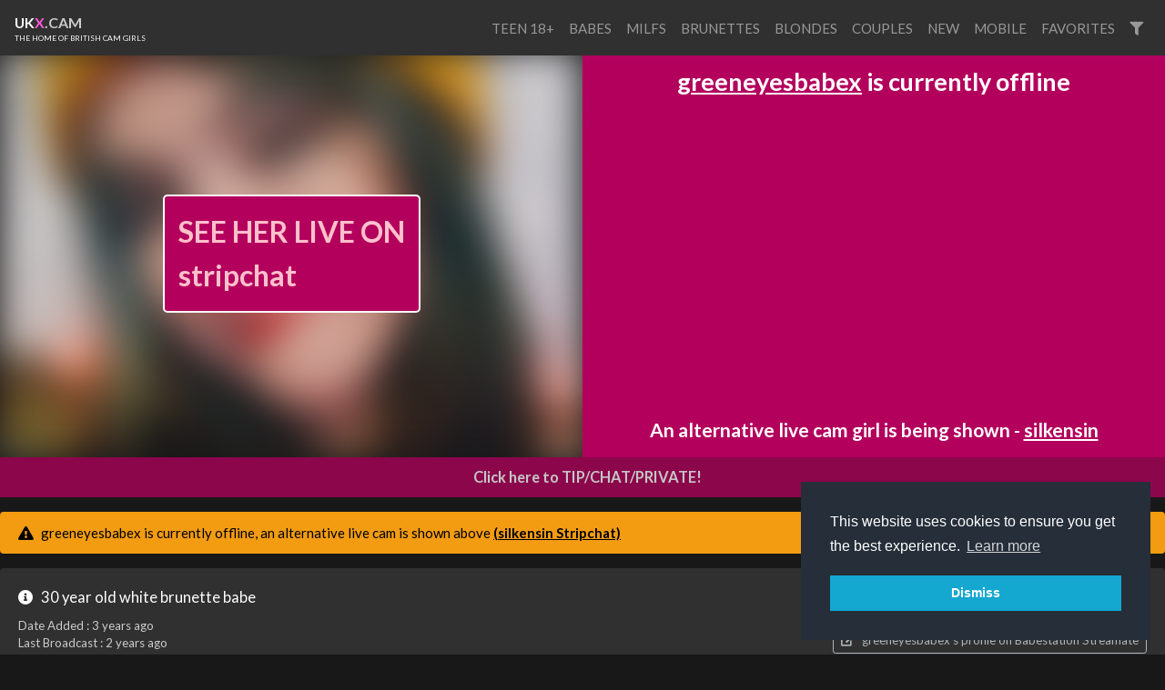

--- FILE ---
content_type: text/html; charset=UTF-8
request_url: https://www.ukx.cam/2/greeneyesbabex
body_size: 19192
content:
<!DOCTYPE html>
<html>
    <head>

        <meta charset="utf-8">
        <meta name="viewport" content="width=device-width, initial-scale=1, shrink-to-fit=no">
        <link rel="stylesheet" href="/css/bootstrap.min.css">
        <link rel="stylesheet" href="/css/app.css?x=311e2x4x3430fxx435d">
        <title>greeneyesbabex british cam girl on streamate - Babestation Streamate live cam, pictures and videos. - UKX.cam</title>
        <meta name="description" content="Greeneyesbabex live British cam girl on Babestation Streamate.">
        <script src="https://code.jquery.com/jquery-3.3.1.min.js"   crossorigin="anonymous"></script>
        <script src="https://stackpath.bootstrapcdn.com/bootstrap/4.1.3/js/bootstrap.min.js" integrity="sha384-ChfqqxuZUCnJSK3+MXmPNIyE6ZbWh2IMqE241rYiqJxyMiZ6OW/JmZQ5stwEULTy" crossorigin="anonymous"></script>
        <script src="https://cdnjs.cloudflare.com/ajax/libs/vue/2.5.21/vue.min.js"></script>
        
        <script src="https://cdnjs.cloudflare.com/ajax/libs/moment.js/2.22.2/moment.min.js"></script>
        <script src="https://cdnjs.cloudflare.com/ajax/libs/popper.js/1.14.3/umd/popper.min.js" integrity="sha384-ZMP7rVo3mIykV+2+9J3UJ46jBk0WLaUAdn689aCwoqbBJiSnjAK/l8WvCWPIPm49" crossorigin="anonymous"></script>
        <link rel="stylesheet" href="https://use.fontawesome.com/releases/v5.10.2/css/all.css" crossorigin="anonymous">
        <script type="text/javascript" src="https://cdn.jsdelivr.net/npm/clappr@latest/dist/clappr.min.js"></script>
        <meta name="theme-color" content="#303030">
        <link rel="stylesheet" href="/css/detail.css?x=3" type="text/css">
        <script src="https://www.gstatic.com/firebasejs/8.2.3/firebase-app.js"></script>
        <script src="https://www.gstatic.com/firebasejs/8.2.3/firebase-messaging.js"></script>
        <link rel="stylesheet" type="text/css" href="//cdnjs.cloudflare.com/ajax/libs/cookieconsent2/3.1.0/cookieconsent.min.css" />
        <script src="//cdnjs.cloudflare.com/ajax/libs/cookieconsent2/3.1.0/cookieconsent.min.js"></script>
        <script>
            window.addEventListener("load", function () {
                window.cookieconsent.initialise({
                    "palette": {
                        "popup": {
                            "background": "#252e39"
                        },
                        "button": {
                            "background": "#14a7d0"
                        }
                    },
                    "position": "bottom-right",
                    "content": {
                        "message": "This website uses cookies to ensure you get the best experience. \n",
                        "dismiss": "Dismiss"
                    }
                })
            });
        </script>        
        <script>
            const ios = () => {
                if (typeof window === `undefined` || typeof navigator === `undefined`) return false;

                return /iPhone|iPad|iPod/i.test(navigator.userAgent || navigator.vendor || (window.opera && opera.toString() === `[object Opera]`));
            };       
        </script>     
    </head>

    <body class="ukx">
        <nav class="navbar fixed-top navbar-expand-lg navbar-light bg-light">
            <a class="navbar-brand" href="/">
                <div style="font-size: 0.85em; font-weight: bold" class="ukx-brand-line-1">
        <span>U</span><span>K</span><span style="color : #ff56df">X</span><span style="color: #cccccc">.CAM</span>
    </div>
    <div class="tagline">
        The home of british cam girls
    </div>
            </a>
            <button class="navbar-toggler" type="button" data-toggle="collapse" data-target="#navbarColor03" aria-controls="navbarColor03" aria-expanded="false" aria-label="Toggle navigation">
                <span class="navbar-toggler-icon"></span>
            </button>
            <div class="collapse navbar-collapse" id="navbarColor03">
                <ul class="navbar-nav ml-auto">
                   
                                        <li class="nav-item ">
                        <a style="text-transform: uppercase;" class="nav-link" href="https://www.ukx.cam/teens">teen 18+</a>
                    </li>
                                        <li class="nav-item ">
                        <a style="text-transform: uppercase;" class="nav-link" href="https://www.ukx.cam/babes">babes</a>
                    </li>
                                        <li class="nav-item ">
                        <a style="text-transform: uppercase;" class="nav-link" href="https://www.ukx.cam/milfs">milfs</a>
                    </li>
                                        <li class="nav-item ">
                        <a style="text-transform: uppercase;" class="nav-link" href="https://www.ukx.cam/brunettes">brunettes</a>
                    </li>
                                        <li class="nav-item ">
                        <a style="text-transform: uppercase;" class="nav-link" href="https://www.ukx.cam/blondes">blondes</a>
                    </li>
                                        <li class="nav-item ">
                        <a style="text-transform: uppercase;" class="nav-link" href="https://www.ukx.cam/couples">couples</a>
                    </li>
                                        <li class="nav-item ">
                        <a style="text-transform: uppercase;" class="nav-link" href="https://www.ukx.cam/new">new</a>
                    </li>
                                        <li class="nav-item ">
                        <a style="text-transform: uppercase;" class="nav-link" href="https://www.ukx.cam/mobile">mobile</a>
                    </li>
                                        <li class="nav-item ">
                        <a style="text-transform: uppercase;" class="nav-link" href="https://www.ukx.cam/favorites">favorites</a>
                    </li>
                                       

                    <li class="nav-item">
                        <a data-toggle="modal" data-target="#filterModal" title="Filters" class="nav-link" href="#"><i class="fa fa-filter"></i></a>
                    </li>
                </ul>
            </div>
        </nav>

        
<div id="details-screen-2">
    <div class="main">
                <div class="offline provider-1" id="player-and-chat">
            <div style='--aspect-ratio: 1280/720'  class="provider-1 embed-responsive embed-responsive-16by9">
                <a onclick="openLiveCamLink()" style="cursor:pointer" target="_blank"  class="live-promo-box">
    <div style="background-image: url(https://static-cdn.strpst.com/avatars/7/1/0/710704bb8c26f37b099b48c3da076533-full)" class="background-image"></div>
    <div class="button">
        <div style="vertical-align: middle;text-align: center;">SEE HER LIVE ON</div>
        <div>stripchat</div>
    </div>
</a>


            </div>
                        
            <div id="player-side-content">
                                    <div class="default-message">
        <p class="is-offline"><a href="https://www.ukx.cam/2/greeneyesbabex">greeneyesbabex</a> is currently offline </p>
         

    
        <p class="alternative-model">An alternative live cam girl is being shown - <a href="https://www.ukx.cam/1/silkensin">silkensin</a>   </p>
    

    <div id="notification-promo"></div>


    <a style="cursor:pointer" class="banner" onclick="openSignUpLink()"><img src="/billboards/2/1.jpg"></a>
</div>


                            </div>
            
        </div>

        

        <a id="link" style="display:block;cursor:pointer"  onclick="openLiveCamLink()" target="_blank">
            <i class="fa fa- fa-comments-o"></i>Click here to TIP/CHAT/PRIVATE!
        </a>

                        
                    <div class="mt-3 alert alert-warning" role="alert">
                <i class="fas fa-exclamation-triangle"></i> greeneyesbabex is currently offline, an alternative live cam is shown above

                <a style="color: inherit; font-weight: bold" href="https://www.ukx.cam/1/silkensin">(silkensin Stripchat)</a>
        </div>
        
                

        <div id="sc-video-link"></div>

        
        <div class="mt-3 synopsis  rounded">
            <div class="text">
                <i class="fas fa-info-circle"></i>
                                30 year old  white brunette babe
                                
                                
                <div class="mb-1 dates">
                Date Added :  <time title="2022-09-30 12:33:08" datetime="2022-09-30 12:33:08">3 years ago</time>

                                <br />
                Last Broadcast : <time title="2023-11-29 14:38:05" datetime="2023-11-29 14:38:05">2 years ago</time>
                
                
                <br /> Show Type : Solo

                                

                
                </div>
            </div>



            <div class="buttons">
                <div id="sub_button_main"></div>


                <div id="favorite_buttons"></div>

                                <a href="#" class="mt-3 btn btn-sm btn-outline-dark" onclick="openCamLink()" target="_blank"><i class="fas fa-external-link-alt"></i>  greeneyesbabex's profile on Babestation Streamate </a></td>    
                
                

            </div>
        </div>


        
            <div id="videos_list"></div>
            <div id="search-results"></div>

            <div id="shows_list"></div>


            <div class="mt-3 container-fluid">
                <h4></h4>
                
                <div id="more-cams"></div>               
            </div>

            
            <div id="show_times"></div>

    </div>

    <div class="container-fluid info">

</div>
</div>


<script type="text/x-template" id="favorite_buttons_template">
    <div>
        <button v-if="!isFavorited" @click="favorite" class="btn-sm btn btn-outline-dark"><i class="far fa-heart mr-1"></i> Add to Favorites</button>
        <button v-if="isFavorited" @click="unFavorite" class="btn-sm btn btn-outline-dark"><i class="fas fa-heart-broken"></i> Remove Favorite</button>
    </div>
</script>


<script type="text/x-template" id="main_notification_button_template">
    <div v-if="canDoNotifications">
        <button  @click="subscribe" v-if="!waiting && isNotSubscribed" class="btn-sm btn mb-3 btn-outline-dark"><i class="far fa-bell"></i> Notify me when she is online</button>
        <button  @click="unsubscribe"  v-if="!waiting && isSubscribed" class="btn-sm btn mb-3 btn-outline-dark"><i class="fas fa-bell"></i> Cancel notification</button>
        <button  disabled  v-if="waiting" class="btn-sm btn mb-3 btn-outline-dark"> <i class="fas fa-spin fa-spinner"></i> Please Wait... </button>
    </div>
</script>



<script type="text/x-template" id="videos_list_template">
    <div class="container-fluid">
        <h4 v-if="loading || videos.length">Videos</h4>
        <p v-if="loading">Loading, please wait ...</p>

        <div v-if="videos.length" class="row">

            <div v-show="index < displayLimit" v-for="(video, index) in videos" class="col col-sm-12 col-md-6 col-xl-12 col-xxl-6 col-xxxl-4">
                <a target="_blank" :href="video.link" style="color: #fff;  text-decoration : none; width: 100%; cursor:pointer; margin : 10px 0; background : #2a2a2a; flex-grow : 0" class="media border-light border ">
                    <img v-bind:class="{'premium' : video.is_premium}" class="video-thumb  mr-3" :src="video.poster" :alt="'greeneyesbabex' + video.title">
                    <div style="padding : 10px" class="media-body">
                        <div class="showname">{{ video.title }}</div>
                        <div style="margin-top: 10px; color: gold" v-if="video.cost" class="numcaps"><i class="fas fa-coins"></i>  {{ video.cost }} Tokens</div>
                    </div>
                </a>
               <!-- <a target="_blank" class="premium-video-link" href="https://n4n.babecall.com/track/MTQuNDM4My4xMjIuMTI0LjAuMC4wLjAuMC4wLjAuMA/world-cams/greeneyesbabex?ignoreModelExists=1&amp;cust_custom2=2012968671&amp;cust_custom3=streamate+-+greeneyesbabex#player" v-if="video.is_premium">
                    Video available for purchase on streamate
                    <i class="fas fa-external-link-square-alt"></i>
                </a> -->
            </div>


        </div>

        <div v-if="showShowMoreButton" class="row">
            <div class="col col-sm-12">
                <button v-on:click="showMore" class="btn btn-primary"><i class="fas fa-chevron-circle-down"></i> Show More</button>
            </div>
        </div>


    </div>
</script>

<script id="show_times_template" type="text/template">
    <div class="container-fluid" v-if="showtimes.length">
        <h4>Show time trends</h4>
        <p>Show time trends from the last 90 days.</p>
        <div class="show-times-container">
            <div class="x-axis">
                <div  v-for="index in 24" class="hour-label">
                    {{ ('' + (index - 1)).padStart(2, 0) }}
                </div>
            </div>

            <div class="graph-main">

                <div class="y-axis">
                    <div v-for="(hours, day) in showtimes" class="day-name">
                        {{ dayName(day) }}
                    </div>
                </div>

                <div class="graph-content">
                    <div v-bind:style="{left : (dayComplete * 100) + '%'}" class="line"></div>

                    <div  v-for="(hours, day) in showtimes" class="day-hours">
                        <div v-bind:style="{opacity: value}" v-for="(value, hour) in hours" class="day-hour"></div>
                    </div>
                </div>

            </div>
        </div>
    </div>
</script>

<script id="shows_list_template" type="text/x-template">
    <div v-if="shows.length" class="container-fluid">

        <h4>greeneyesbabex's Past Shows</h4>

        <div class="row">
            <div v-if="activeShow" id="streamshotModal" class="modal">
                <div  class="modal-dialog" role="document">
                <div class="modal-content">
                    <div class="modal-header">
                    <h5 class="modal-title"><i class="fas fa-camera"></i> {{ fullName(activeShow) }}</h5>
                    <button type="button" class="close" data-dismiss="modal" aria-label="Close">
                        <span aria-hidden="true">&times;</span>
                    </button>
                    </div>                    
                    <div class="modal-body row">
                        <img :src="s" v-for="s in activeShow.captures" />
                    </div>
                </div>

                </div>
            </div>

            <div v-show="index < displayLimit"   v-for="(show, index) in shows" class="col col-sm-12 col-md-6 col-xl-12 col-xxl-6 col-xxxl-4">
                <div @click="showShow(show)" style="width: 100%; cursor:pointer; margin : 10px 0; background : #2a2a2a; flex-grow : 0" class="media border-light border ">
                    <div class="show-thumb-container">
                        <!-- <i class="fas fa-play"></i>     -->
                        <img :class="{'nocaps'  : !show.captures.length}"  class="shows-thumb mr-3" src="/noimage.png" :alt="fullName(show)">
                        <!-- <div style="background:#000" class="shows-thumb mr-3"></div> -->
                    </div>
                    <div style="padding : 10px" class="media-body">
                        <div class="showname">{{ shortName(show) }}</div>
                        <div class="showtimes">{{ displayTime(show.start) }} <template v-if="show.end"> - {{ displayTime(show.end) }}</template></div>
                        <div class="showtimes">{{ show.duration }}</div>
                        <p v-if="false && show.playbackNot" class="alert mt-2 bg-warning" style="color: #000">
                        <i class="fas fa-exclamation-triangle"></i> Show recording and playback is not enabled and not possible for this model.
                        </p>
                        <!-- <div class="numcaps">{{  show.captures.length }} Snapshots</div> -->
                    </div>
                </div>
            </div>
        </div>

        <div v-if="showShowMoreButton" class="row">
            <div class="col col-sm-12">
                <button v-on:click="showMore" class="btn btn-primary"><i class="fas fa-chevron-circle-down"></i> Show More</button>
            </div>
        </div>
    </div>
</script>


<div style="display:none" onclick="dismissOverlay()" id="overlay" class="overlay">
    <a onclick="openSignUpLink()">
        <img style="display:block;max-width:100%" alt="stripchat" src="https://video.xxxvjmp.com/b/492c4eb7.gif" />
    </a>
</div>




        <footer class="footer">
            <div class="container-fluid mb-3 small clearfix">
                <div  class="mt-3 float-md-left text-muted">
                     This is a <span style="direction: rtl; unicode-bidi: bidi-override; text-align: left;">V.B krowteN emaG</span> website.

                     <div class="mt-3">
                        <a href="https://logo.dev" title="logo api">Logos provided by logo.dev</a>
                     </div>
                </div>

                

                <div class="mt-3 float-md-right text-muted">
                    <a target="_blank" style="color : #999" href="/static/terms.pdf">Terms of Service</a> |
                    <a target="_blank" style="color : #999" href="/static/privacy.pdf">Privacy Policy</a> |
                    
                    <a style="color : #999" href="/model-optout">Model Opt out / Profile removal</a> | 
                                         
                    <a style="color : #999; cursor: pointer" onclick="this.href=atob('bWFpbHRvOmluZm9AZ2FtZW5ldHdvcmtidi5jb20/c3ViamVjdD11a3g=')">Contact Us</a>
                </div>
            </div>
        </footer>


        <div id="filterModal" class="modal">
            <form action="https://www.ukx.cam/search" method="GET" class="modal-dialog" role="document">
                <div class="modal-content">
                    <div class="modal-header">
                        <h5 class="modal-title"><i class="fas fa-filter"></i> Filters</h5>
                        <button type="button" class="close" data-dismiss="modal" aria-label="Close">
                            <span aria-hidden="true">&times;</span>
                        </button>
                    </div>
                    <div class="modal-body row">


                        <div class="col-6 form-group">
                            <label for="q">Name</label>
                            <input value="" id="q" type="text" name="q" placeholder="Performer Name" class="form-control" />
                        </div>

                        <div class="col-6 form-group">
                            <label for="categorySelect">Category</label>
                            <select name="category" class="form-control" id="categorySelect">
                                <option value="-1">All</option>
                                <option  value="female">Solo</option>
                                <option   value="couples">Couple</option>
                            </select>
                        </div>

                        <div class="col-6 form-group">
                            <label for="providerSelect">Provider</label>
                            <select name="provider_name" class="form-control" id="providerSelect">
                                <option value="-1">All</option>
                                                                <option  value="streamate">Babestation Streamate</option>
                                                                <option  value="babecall">babestation babecall</option>
                                                                <option  value="babestationcams">Babestation Cams</option>
                                                                <option  value="stripchat">Stripchat</option>
                                                            </select>
                        </div>

                        <div class="col-6  form-group">
                            <label for="ageTypeSelect">Age Type</label>
                            <select name="age_type" class="form-control" id="ageTypeSelect">
                                <option value="-1">All</option>
                                <option  value="teen">Teen</option>
                                <option   value="babe">Babe</option>
                                <option  value="milf">Milf</option>
                                <option  value="mature">Mature</option>
                            </select>
                        </div>

                        <div class="col-6  form-group">
                            <label for="ethnicitySelect">Ethnicity</label>
                            <select name="ethnicity" class="form-control" id="ethnicitySelect">
                                <option value="-1">All</option>
                                <option  value="white">White</option>
                                <option  value="ebony">Ebony</option>
                                <option  value="asian">Asian</option>
                                <option  value="latin">Latina</option>
                                <option  value="indian">Indian</option>
                                <option  value="arab">Arab</option>
                                <option  value="russian">Russian</option>

                            </select>
                        </div>

                        <div class="col-6  form-group">
                            <label for="hairColorSelect">Hair Color</label>
                            <select class="form-control" name="hair_color" id="hairColorSelect">
                                <option value="-1">All</option>
                                <option  value="black">Black</option>
                                <option  value="blonde">Blonde</option>
                                <option  value="brunette">Brunette</option>
                                <option   value="red">Red</option>
                                <option   value="pink">Pink</option>
                                <option  value="other">Other</option>

                            </select>
                        </div>

                        <div class="col-6  form-group">
                            <label for="eyeColorSelect">Eye Color</label>
                            <select name="eye_color" class="form-control" id="eyeColorSelect">
                                <option value="-1">All</option>
                                <option  value="black">Black</option>
                                <option  value="blue">Blue</option>
                                <option  value="green">Green</option>
                                <option  value="brown">Brown</option>
                                <option  value="grey">Grey</option>

                            </select>
                        </div>


                        <div class="col-6 form-group">
                            <label for="bustSelect">Bust</label>
                            <select  name="bust" class="form-control" id="bustSelect">
                                <option value="-1">All</option>
                                <option   value="small">Small</option>
                                <option   value="medium">Medium</option>
                                <option   value="large">Large</option>

                            </select>
                        </div>

                        <div class="col-6 form-group">
                            <label for="figureSelect">Figure</label>
                            <select name="figure" class="form-control" id="figureSelect">
                                <option value="-1">All</option>
                                <option  value="petite">Petite</option>
                                <option  value="average">Average</option>
                                <option  value="large">Large</option>

                            </select>
                        </div>

                        <div class="col-6  form-group">
                            <label for="shavedSelect">Pubic hair</label>
                            <select name="shaved" class="form-control" id="shavedSelect">
                                <option value="-1">All</option>
                                <option  value="1">Shaved</option>
                                <option  value="0">Hairy</option>

                            </select>
                        </div>

                        <div class="col-6  form-group">
                            <div class="form-check">
                                <input name="local" type="checkbox"   class="form-check-input" value="1" id="local">
                                <label class="form-check-label" for="local">Local</label>
                            </div>
                        </div>

                        <div class="col-6  form-group">
                            <div class="form-check">
                                <input name="mobile" type="checkbox"   class="form-check-input" value="1" id="mobile">
                                <label class="form-check-label" for="mobile">Mobile</label>
                            </div>
                        </div>

                        <div class="col-6  form-group">
                            <div class="form-check">
                                <input name="new" type="checkbox"   class="form-check-input" value="1" id="new">
                                <label class="form-check-label" for="new">New</label>
                            </div>
                        </div>

                    </div>
                    <div class="modal-footer">
                        <button type="submit" class="btn btn-primary"><i class="fas fa-sync-alt"></i> Apply</button>
                        <button type="button" class="btn btn-secondary" data-dismiss="modal">Cancel</button>
                    </div>
                </div>

                <input type="hidden" name="uuid" value="" />
            </form>
        </div>

        <script src="/js/main.js?v=25e22"></script>

            <script>
   var popped = false;

   /*setTimeout(() => {
    if(!sessionStorage.getItem('sas')) {
       // document.getElementById('overlay').style.display = 'flex';
        sessionStorage.setItem('sas', '1');
    }
   }, 2000);*/

   window.dismissOverlay = () => {
        document.getElementById('overlay').style.display = 'none';
        if(!popped) {
            openLiveCamLink();
        }
   };

   window.openCamLink = () => {
        window.open(atob("[base64]"));
   };

   window.openSignUpLink = () => {
        popped = true;
        window.open(atob("aHR0cHM6Ly9uNG4uYmFiZWNhbGwuY29tL3RyYWNrL01UUXVORE00TXk0eE1qSXVNVEkwTGpBdU1DNHdMakF1TUM0d0xqQXVNQS9yZWdpc3Rlcg=="));
   };


   window.openLiveCamLink = () => {
               window.open(atob("aHR0cHM6Ly9nby5tYXZydHJhY2t0b3IuY29tP2NhbXBhaWduSWQ9c2VzbiZ1c2VySWQ9ODhjMTllNjhjYmQwNjFkY2Y2NGVlNmE2MDc4MDFiYjk2ODEwMTFmZmE4YmMyNzBlNzk1N2E0MjNlYTc4N2NmMiZwYXRoPS9zaWxrZW5zaW4="));
          };

   window.redirectToLiveCam = () => {
               window.location = (atob("aHR0cHM6Ly9nby5tYXZydHJhY2t0b3IuY29tP2NhbXBhaWduSWQ9c2VzbiZ1c2VySWQ9ODhjMTllNjhjYmQwNjFkY2Y2NGVlNmE2MDc4MDFiYjk2ODEwMTFmZmE4YmMyNzBlNzk1N2E0MjNlYTc4N2NmMiZwYXRoPS9zaWxrZW5zaW4="));
          };   




   new Vue(Object.assign(CamSubscribeButton('greeneyesbabex'), {
       template : '#main_notification_button_template',
       el : '#sub_button_main'
   }));
      
   
   new Vue({
        el: '#more-cams',
        template : '<camsquares class="camsquares" :cams="cams"></camsquares>',
        data() {
            return {
                cams: [{"target":"https:\/\/www.ukx.cam\/2\/torilee1988","streamshot":"https:\/\/imagetransform.icfcdn.com\/s\/avatar\/Torilee1988.webp","status":"online","provider":{"display_name":"Babestation Streamate","logo":"https:\/\/img.logo.dev\/streamate.com?token=pk_JqtYozAsRNyM5uJqI0Ammw","name":"streamate","sign_up_link":"aHR0cHM6Ly9uNG4uYmFiZWNhbGwuY29tL3RyYWNrL01UUXVORE00TXk0eE1qSXVNVEkwTGpBdU1DNHdMakF1TUM0d0xqQXVNQS9yZWdpc3Rlcg=="},"name":"torilee1988","id":10647890817,"text":"torilee1988","mrl":null,"provider_target_encoded":"[base64]","showHoverPreview":false,"blur":false},{"target":"https:\/\/www.ukx.cam\/2\/aliciasweetsbabestation","streamshot":"https:\/\/imagetransform.icfcdn.com\/s\/avatar\/AliciaSweetsBabestation.webp","status":"online","provider":{"display_name":"Babestation Streamate","logo":"https:\/\/img.logo.dev\/streamate.com?token=pk_JqtYozAsRNyM5uJqI0Ammw","name":"streamate","sign_up_link":"aHR0cHM6Ly9uNG4uYmFiZWNhbGwuY29tL3RyYWNrL01UUXVORE00TXk0eE1qSXVNVEkwTGpBdU1DNHdMakF1TUM0d0xqQXVNQS9yZWdpc3Rlcg=="},"name":"aliciasweetsbabestation","id":17807934228,"text":"aliciasweetsbabestation","mrl":null,"provider_target_encoded":"[base64]","showHoverPreview":false,"blur":false},{"target":"https:\/\/www.ukx.cam\/2\/jessieraexxbabestation","streamshot":"https:\/\/imagetransform.icfcdn.com\/s\/avatar\/JessieRaeXXBabestation.webp","status":"online","provider":{"display_name":"Babestation Streamate","logo":"https:\/\/img.logo.dev\/streamate.com?token=pk_JqtYozAsRNyM5uJqI0Ammw","name":"streamate","sign_up_link":"aHR0cHM6Ly9uNG4uYmFiZWNhbGwuY29tL3RyYWNrL01UUXVORE00TXk0eE1qSXVNVEkwTGpBdU1DNHdMakF1TUM0d0xqQXVNQS9yZWdpc3Rlcg=="},"name":"jessieraexxbabestation","id":24234246445,"text":"jessieraexxbabestation","mrl":null,"provider_target_encoded":"aHR0cHM6Ly9uNG4uYmFiZWNhbGwuY29tL3RyYWNrL01UUXVORE00TXk0eE1qSXVNVEkwTGpBdU1DNHdMakF1TUM0d0xqQXVNQS93b3JsZC1jYW1zL2plc3NpZXJhZXh4YmFiZXN0YXRpb24\/aWdub3JlTW9kZWxFeGlzdHM9MSZjdXN0X2N1c3RvbTI9MjAxMjk2ODY3MSZjdXN0X2N1c3RvbTM9c3RyZWFtYXRlKy0ramVzc2llcmFleHhiYWJlc3RhdGlvbiNwbGF5ZXI=","showHoverPreview":false,"blur":false},{"target":"https:\/\/www.ukx.cam\/2\/goddessmedusababestation","streamshot":"https:\/\/imagetransform.icfcdn.com\/s\/avatar\/GoddessMedusaBabestation.webp","status":"online","provider":{"display_name":"Babestation Streamate","logo":"https:\/\/img.logo.dev\/streamate.com?token=pk_JqtYozAsRNyM5uJqI0Ammw","name":"streamate","sign_up_link":"aHR0cHM6Ly9uNG4uYmFiZWNhbGwuY29tL3RyYWNrL01UUXVORE00TXk0eE1qSXVNVEkwTGpBdU1DNHdMakF1TUM0d0xqQXVNQS9yZWdpc3Rlcg=="},"name":"goddessmedusababestation","id":14262317004,"text":"goddessmedusababestation","mrl":null,"provider_target_encoded":"[base64]","showHoverPreview":false,"blur":false},{"target":"https:\/\/www.ukx.cam\/1\/ragdoll131","streamshot":"https:\/\/static-cdn.strpst.com\/avatars\/7\/6\/7\/767cb2134401fc15be74c19f8273044c-full","status":"online","provider":{"display_name":"Stripchat","logo":"https:\/\/lic.me\/thumbnails\/s\/t\/stripchat.jpg","name":"stripchat","sign_up_link":"aHR0cHM6Ly9nby5tYXZydHJhY2t0b3IuY29tP2NhbXBhaWduSWQ9c2VzbiZ1c2VySWQ9ODhjMTllNjhjYmQwNjFkY2Y2NGVlNmE2MDc4MDFiYjk2ODEwMTFmZmE4YmMyNzBlNzk1N2E0MjNlYTc4N2NmMiZwYXRoPS9zaWdudXAvdXNlcg=="},"name":"ragdoll131","id":18590095226,"text":"ragdoll131","mrl":null,"provider_target_encoded":"aHR0cHM6Ly9nby5tYXZydHJhY2t0b3IuY29tP2NhbXBhaWduSWQ9c2VzbiZ1c2VySWQ9ODhjMTllNjhjYmQwNjFkY2Y2NGVlNmE2MDc4MDFiYjk2ODEwMTFmZmE4YmMyNzBlNzk1N2E0MjNlYTc4N2NmMiZwYXRoPS9yYWdkb2xsMTMx","showHoverPreview":false,"blur":true},{"target":"https:\/\/www.ukx.cam\/2\/candyapplesxxx","streamshot":"https:\/\/imagetransform.icfcdn.com\/s\/avatar\/CandyApplesxXx.webp","status":"online","provider":{"display_name":"Babestation Streamate","logo":"https:\/\/img.logo.dev\/streamate.com?token=pk_JqtYozAsRNyM5uJqI0Ammw","name":"streamate","sign_up_link":"aHR0cHM6Ly9uNG4uYmFiZWNhbGwuY29tL3RyYWNrL01UUXVORE00TXk0eE1qSXVNVEkwTGpBdU1DNHdMakF1TUM0d0xqQXVNQS9yZWdpc3Rlcg=="},"name":"candyapplesxxx","id":21229364461,"text":"candyapplesxxx","mrl":null,"provider_target_encoded":"[base64]","showHoverPreview":false,"blur":false},{"target":"https:\/\/www.ukx.cam\/2\/gothicluna","streamshot":"https:\/\/imagetransform.icfcdn.com\/s\/avatar\/GothicLuna.webp","status":"online","provider":{"display_name":"Babestation Streamate","logo":"https:\/\/img.logo.dev\/streamate.com?token=pk_JqtYozAsRNyM5uJqI0Ammw","name":"streamate","sign_up_link":"aHR0cHM6Ly9uNG4uYmFiZWNhbGwuY29tL3RyYWNrL01UUXVORE00TXk0eE1qSXVNVEkwTGpBdU1DNHdMakF1TUM0d0xqQXVNQS9yZWdpc3Rlcg=="},"name":"gothicluna","id":22884747171,"text":"gothicluna","mrl":null,"provider_target_encoded":"aHR0cHM6Ly9uNG4uYmFiZWNhbGwuY29tL3RyYWNrL01UUXVORE00TXk0eE1qSXVNVEkwTGpBdU1DNHdMakF1TUM0d0xqQXVNQS93b3JsZC1jYW1zL2dvdGhpY2x1bmE\/aWdub3JlTW9kZWxFeGlzdHM9MSZjdXN0X2N1c3RvbTI9MjAxMjk2ODY3MSZjdXN0X2N1c3RvbTM9c3RyZWFtYXRlKy0rZ290aGljbHVuYSNwbGF5ZXI=","showHoverPreview":false,"blur":false},{"target":"https:\/\/www.ukx.cam\/1\/missalex_xo","streamshot":"https:\/\/static-cdn.strpst.com\/avatars\/7\/6\/2\/7628fce9566365524ea31648bbdbd58a-full","status":"online","provider":{"display_name":"Stripchat","logo":"https:\/\/lic.me\/thumbnails\/s\/t\/stripchat.jpg","name":"stripchat","sign_up_link":"aHR0cHM6Ly9nby5tYXZydHJhY2t0b3IuY29tP2NhbXBhaWduSWQ9c2VzbiZ1c2VySWQ9ODhjMTllNjhjYmQwNjFkY2Y2NGVlNmE2MDc4MDFiYjk2ODEwMTFmZmE4YmMyNzBlNzk1N2E0MjNlYTc4N2NmMiZwYXRoPS9zaWdudXAvdXNlcg=="},"name":"missalex_xo","id":21498464670,"text":"missalex_xo","mrl":null,"provider_target_encoded":"aHR0cHM6Ly9nby5tYXZydHJhY2t0b3IuY29tP2NhbXBhaWduSWQ9c2VzbiZ1c2VySWQ9ODhjMTllNjhjYmQwNjFkY2Y2NGVlNmE2MDc4MDFiYjk2ODEwMTFmZmE4YmMyNzBlNzk1N2E0MjNlYTc4N2NmMiZwYXRoPS9taXNzYWxleF94bw==","showHoverPreview":false,"blur":true},{"target":"https:\/\/www.ukx.cam\/1\/bustybonnieuk","streamshot":"https:\/\/static-cdn.strpst.com\/avatars\/a\/2\/4\/a24f5786f70b43cff7487ab1e657051b-full","status":"online","provider":{"display_name":"Stripchat","logo":"https:\/\/lic.me\/thumbnails\/s\/t\/stripchat.jpg","name":"stripchat","sign_up_link":"aHR0cHM6Ly9nby5tYXZydHJhY2t0b3IuY29tP2NhbXBhaWduSWQ9c2VzbiZ1c2VySWQ9ODhjMTllNjhjYmQwNjFkY2Y2NGVlNmE2MDc4MDFiYjk2ODEwMTFmZmE4YmMyNzBlNzk1N2E0MjNlYTc4N2NmMiZwYXRoPS9zaWdudXAvdXNlcg=="},"name":"bustybonnieuk","id":20392692533,"text":"bustybonnieuk","mrl":null,"provider_target_encoded":"aHR0cHM6Ly9nby5tYXZydHJhY2t0b3IuY29tP2NhbXBhaWduSWQ9c2VzbiZ1c2VySWQ9ODhjMTllNjhjYmQwNjFkY2Y2NGVlNmE2MDc4MDFiYjk2ODEwMTFmZmE4YmMyNzBlNzk1N2E0MjNlYTc4N2NmMiZwYXRoPS9idXN0eWJvbm5pZXVr","showHoverPreview":false,"blur":true},{"target":"https:\/\/www.ukx.cam\/1\/myassistant","streamshot":"https:\/\/static-cdn.strpst.com\/avatars\/6\/6\/e\/66e2a93fffbdb408ebe53b49683373ec-full","status":"online","provider":{"display_name":"Stripchat","logo":"https:\/\/lic.me\/thumbnails\/s\/t\/stripchat.jpg","name":"stripchat","sign_up_link":"aHR0cHM6Ly9nby5tYXZydHJhY2t0b3IuY29tP2NhbXBhaWduSWQ9c2VzbiZ1c2VySWQ9ODhjMTllNjhjYmQwNjFkY2Y2NGVlNmE2MDc4MDFiYjk2ODEwMTFmZmE4YmMyNzBlNzk1N2E0MjNlYTc4N2NmMiZwYXRoPS9zaWdudXAvdXNlcg=="},"name":"myassistant","id":19786236629,"text":"myassistant","mrl":null,"provider_target_encoded":"aHR0cHM6Ly9nby5tYXZydHJhY2t0b3IuY29tP2NhbXBhaWduSWQ9c2VzbiZ1c2VySWQ9ODhjMTllNjhjYmQwNjFkY2Y2NGVlNmE2MDc4MDFiYjk2ODEwMTFmZmE4YmMyNzBlNzk1N2E0MjNlYTc4N2NmMiZwYXRoPS9teWFzc2lzdGFudA==","showHoverPreview":false,"blur":true},{"target":"https:\/\/www.ukx.cam\/2\/ladylemon","streamshot":"https:\/\/imagetransform.icfcdn.com\/s\/avatar\/LadyLemon.webp","status":"online","provider":{"display_name":"Babestation Streamate","logo":"https:\/\/img.logo.dev\/streamate.com?token=pk_JqtYozAsRNyM5uJqI0Ammw","name":"streamate","sign_up_link":"aHR0cHM6Ly9uNG4uYmFiZWNhbGwuY29tL3RyYWNrL01UUXVORE00TXk0eE1qSXVNVEkwTGpBdU1DNHdMakF1TUM0d0xqQXVNQS9yZWdpc3Rlcg=="},"name":"ladylemon","id":21169749698,"text":"ladylemon","mrl":null,"provider_target_encoded":"[base64]","showHoverPreview":false,"blur":false},{"target":"https:\/\/www.ukx.cam\/2\/seductivekaty","streamshot":"https:\/\/imagetransform.icfcdn.com\/s\/avatar\/SeductiveKaty.webp","status":"online","provider":{"display_name":"Babestation Streamate","logo":"https:\/\/img.logo.dev\/streamate.com?token=pk_JqtYozAsRNyM5uJqI0Ammw","name":"streamate","sign_up_link":"aHR0cHM6Ly9uNG4uYmFiZWNhbGwuY29tL3RyYWNrL01UUXVORE00TXk0eE1qSXVNVEkwTGpBdU1DNHdMakF1TUM0d0xqQXVNQS9yZWdpc3Rlcg=="},"name":"seductivekaty","id":22642340524,"text":"seductivekaty","mrl":null,"provider_target_encoded":"aHR0cHM6Ly9uNG4uYmFiZWNhbGwuY29tL3RyYWNrL01UUXVORE00TXk0eE1qSXVNVEkwTGpBdU1DNHdMakF1TUM0d0xqQXVNQS93b3JsZC1jYW1zL3NlZHVjdGl2ZWthdHk\/aWdub3JlTW9kZWxFeGlzdHM9MSZjdXN0X2N1c3RvbTI9MjAxMjk2ODY3MSZjdXN0X2N1c3RvbTM9c3RyZWFtYXRlKy0rc2VkdWN0aXZla2F0eSNwbGF5ZXI=","showHoverPreview":false,"blur":false},{"target":"https:\/\/www.ukx.cam\/2\/seductive_serenax0","streamshot":"https:\/\/imagetransform.icfcdn.com\/s\/avatar\/Seductive_serenax0.webp","status":"online","provider":{"display_name":"Babestation Streamate","logo":"https:\/\/img.logo.dev\/streamate.com?token=pk_JqtYozAsRNyM5uJqI0Ammw","name":"streamate","sign_up_link":"aHR0cHM6Ly9uNG4uYmFiZWNhbGwuY29tL3RyYWNrL01UUXVORE00TXk0eE1qSXVNVEkwTGpBdU1DNHdMakF1TUM0d0xqQXVNQS9yZWdpc3Rlcg=="},"name":"seductive_serenax0","id":24365372272,"text":"seductive_serenax0","mrl":null,"provider_target_encoded":"[base64]","showHoverPreview":false,"blur":false},{"target":"https:\/\/www.ukx.cam\/2\/bustyrea","streamshot":"https:\/\/imagetransform.icfcdn.com\/s\/avatar\/BustyRea.webp","status":"online","provider":{"display_name":"Babestation Streamate","logo":"https:\/\/img.logo.dev\/streamate.com?token=pk_JqtYozAsRNyM5uJqI0Ammw","name":"streamate","sign_up_link":"aHR0cHM6Ly9uNG4uYmFiZWNhbGwuY29tL3RyYWNrL01UUXVORE00TXk0eE1qSXVNVEkwTGpBdU1DNHdMakF1TUM0d0xqQXVNQS9yZWdpc3Rlcg=="},"name":"bustyrea","id":22353452857,"text":"bustyrea","mrl":null,"provider_target_encoded":"[base64]","showHoverPreview":false,"blur":false},{"target":"https:\/\/www.ukx.cam\/2\/honeybeeuk","streamshot":"https:\/\/imagetransform.icfcdn.com\/s\/avatar\/HoneyBeeUK.webp","status":"online","provider":{"display_name":"Babestation Streamate","logo":"https:\/\/img.logo.dev\/streamate.com?token=pk_JqtYozAsRNyM5uJqI0Ammw","name":"streamate","sign_up_link":"aHR0cHM6Ly9uNG4uYmFiZWNhbGwuY29tL3RyYWNrL01UUXVORE00TXk0eE1qSXVNVEkwTGpBdU1DNHdMakF1TUM0d0xqQXVNQS9yZWdpc3Rlcg=="},"name":"honeybeeuk","id":23878219846,"text":"honeybeeuk","mrl":null,"provider_target_encoded":"aHR0cHM6Ly9uNG4uYmFiZWNhbGwuY29tL3RyYWNrL01UUXVORE00TXk0eE1qSXVNVEkwTGpBdU1DNHdMakF1TUM0d0xqQXVNQS93b3JsZC1jYW1zL2hvbmV5YmVldWs\/aWdub3JlTW9kZWxFeGlzdHM9MSZjdXN0X2N1c3RvbTI9MjAxMjk2ODY3MSZjdXN0X2N1c3RvbTM9c3RyZWFtYXRlKy0raG9uZXliZWV1ayNwbGF5ZXI=","showHoverPreview":false,"blur":false},{"target":"https:\/\/www.ukx.cam\/2\/savannahxox","streamshot":"https:\/\/imagetransform.icfcdn.com\/s\/avatar\/SavannahXoX.webp","status":"online","provider":{"display_name":"Babestation Streamate","logo":"https:\/\/img.logo.dev\/streamate.com?token=pk_JqtYozAsRNyM5uJqI0Ammw","name":"streamate","sign_up_link":"aHR0cHM6Ly9uNG4uYmFiZWNhbGwuY29tL3RyYWNrL01UUXVORE00TXk0eE1qSXVNVEkwTGpBdU1DNHdMakF1TUM0d0xqQXVNQS9yZWdpc3Rlcg=="},"name":"savannahxox","id":17297439136,"text":"savannahxox","mrl":null,"provider_target_encoded":"[base64]","showHoverPreview":false,"blur":false},{"target":"https:\/\/www.ukx.cam\/2\/bambinavalentina","streamshot":"https:\/\/imagetransform.icfcdn.com\/s\/avatar\/BambinaValentina.webp","status":"online","provider":{"display_name":"Babestation Streamate","logo":"https:\/\/img.logo.dev\/streamate.com?token=pk_JqtYozAsRNyM5uJqI0Ammw","name":"streamate","sign_up_link":"aHR0cHM6Ly9uNG4uYmFiZWNhbGwuY29tL3RyYWNrL01UUXVORE00TXk0eE1qSXVNVEkwTGpBdU1DNHdMakF1TUM0d0xqQXVNQS9yZWdpc3Rlcg=="},"name":"bambinavalentina","id":22374942865,"text":"bambinavalentina","mrl":null,"provider_target_encoded":"aHR0cHM6Ly9uNG4uYmFiZWNhbGwuY29tL3RyYWNrL01UUXVORE00TXk0eE1qSXVNVEkwTGpBdU1DNHdMakF1TUM0d0xqQXVNQS93b3JsZC1jYW1zL2JhbWJpbmF2YWxlbnRpbmE\/aWdub3JlTW9kZWxFeGlzdHM9MSZjdXN0X2N1c3RvbTI9MjAxMjk2ODY3MSZjdXN0X2N1c3RvbTM9c3RyZWFtYXRlKy0rYmFtYmluYXZhbGVudGluYSNwbGF5ZXI=","showHoverPreview":false,"blur":false},{"target":"https:\/\/www.ukx.cam\/2\/milfmillie","streamshot":"https:\/\/imagetransform.icfcdn.com\/s\/avatar\/MilfMillie.webp","status":"online","provider":{"display_name":"Babestation Streamate","logo":"https:\/\/img.logo.dev\/streamate.com?token=pk_JqtYozAsRNyM5uJqI0Ammw","name":"streamate","sign_up_link":"aHR0cHM6Ly9uNG4uYmFiZWNhbGwuY29tL3RyYWNrL01UUXVORE00TXk0eE1qSXVNVEkwTGpBdU1DNHdMakF1TUM0d0xqQXVNQS9yZWdpc3Rlcg=="},"name":"milfmillie","id":22348631571,"text":"milfmillie","mrl":null,"provider_target_encoded":"aHR0cHM6Ly9uNG4uYmFiZWNhbGwuY29tL3RyYWNrL01UUXVORE00TXk0eE1qSXVNVEkwTGpBdU1DNHdMakF1TUM0d0xqQXVNQS93b3JsZC1jYW1zL21pbGZtaWxsaWU\/aWdub3JlTW9kZWxFeGlzdHM9MSZjdXN0X2N1c3RvbTI9MjAxMjk2ODY3MSZjdXN0X2N1c3RvbTM9c3RyZWFtYXRlKy0rbWlsZm1pbGxpZSNwbGF5ZXI=","showHoverPreview":false,"blur":false},{"target":"https:\/\/www.ukx.cam\/2\/honeybum88","streamshot":"https:\/\/imagetransform.icfcdn.com\/s\/avatar\/Honeybum88.webp","status":"online","provider":{"display_name":"Babestation Streamate","logo":"https:\/\/img.logo.dev\/streamate.com?token=pk_JqtYozAsRNyM5uJqI0Ammw","name":"streamate","sign_up_link":"aHR0cHM6Ly9uNG4uYmFiZWNhbGwuY29tL3RyYWNrL01UUXVORE00TXk0eE1qSXVNVEkwTGpBdU1DNHdMakF1TUM0d0xqQXVNQS9yZWdpc3Rlcg=="},"name":"honeybum88","id":15310837445,"text":"honeybum88","mrl":null,"provider_target_encoded":"aHR0cHM6Ly9uNG4uYmFiZWNhbGwuY29tL3RyYWNrL01UUXVORE00TXk0eE1qSXVNVEkwTGpBdU1DNHdMakF1TUM0d0xqQXVNQS93b3JsZC1jYW1zL2hvbmV5YnVtODg\/aWdub3JlTW9kZWxFeGlzdHM9MSZjdXN0X2N1c3RvbTI9MjAxMjk2ODY3MSZjdXN0X2N1c3RvbTM9c3RyZWFtYXRlKy0raG9uZXlidW04OCNwbGF5ZXI=","showHoverPreview":false,"blur":false},{"target":"https:\/\/www.ukx.cam\/2\/pixieprincezz","streamshot":"https:\/\/imagetransform.icfcdn.com\/s\/avatar\/pixieprincezz.webp","status":"online","provider":{"display_name":"Babestation Streamate","logo":"https:\/\/img.logo.dev\/streamate.com?token=pk_JqtYozAsRNyM5uJqI0Ammw","name":"streamate","sign_up_link":"aHR0cHM6Ly9uNG4uYmFiZWNhbGwuY29tL3RyYWNrL01UUXVORE00TXk0eE1qSXVNVEkwTGpBdU1DNHdMakF1TUM0d0xqQXVNQS9yZWdpc3Rlcg=="},"name":"pixieprincezz","id":23322524627,"text":"pixieprincezz","mrl":null,"provider_target_encoded":"aHR0cHM6Ly9uNG4uYmFiZWNhbGwuY29tL3RyYWNrL01UUXVORE00TXk0eE1qSXVNVEkwTGpBdU1DNHdMakF1TUM0d0xqQXVNQS93b3JsZC1jYW1zL3BpeGllcHJpbmNleno\/aWdub3JlTW9kZWxFeGlzdHM9MSZjdXN0X2N1c3RvbTI9MjAxMjk2ODY3MSZjdXN0X2N1c3RvbTM9c3RyZWFtYXRlKy0rcGl4aWVwcmluY2V6eiNwbGF5ZXI=","showHoverPreview":false,"blur":false},{"target":"https:\/\/www.ukx.cam\/2\/sweetmonicauk","streamshot":"https:\/\/imagetransform.icfcdn.com\/s\/avatar\/SweetMonicaUK.webp","status":"online","provider":{"display_name":"Babestation Streamate","logo":"https:\/\/img.logo.dev\/streamate.com?token=pk_JqtYozAsRNyM5uJqI0Ammw","name":"streamate","sign_up_link":"aHR0cHM6Ly9uNG4uYmFiZWNhbGwuY29tL3RyYWNrL01UUXVORE00TXk0eE1qSXVNVEkwTGpBdU1DNHdMakF1TUM0d0xqQXVNQS9yZWdpc3Rlcg=="},"name":"sweetmonicauk","id":12235731489,"text":"sweetmonicauk","mrl":null,"provider_target_encoded":"aHR0cHM6Ly9uNG4uYmFiZWNhbGwuY29tL3RyYWNrL01UUXVORE00TXk0eE1qSXVNVEkwTGpBdU1DNHdMakF1TUM0d0xqQXVNQS93b3JsZC1jYW1zL3N3ZWV0bW9uaWNhdWs\/aWdub3JlTW9kZWxFeGlzdHM9MSZjdXN0X2N1c3RvbTI9MjAxMjk2ODY3MSZjdXN0X2N1c3RvbTM9c3RyZWFtYXRlKy0rc3dlZXRtb25pY2F1ayNwbGF5ZXI=","showHoverPreview":false,"blur":false},{"target":"https:\/\/www.ukx.cam\/2\/bigbootyjaydaxo","streamshot":"https:\/\/imagetransform.icfcdn.com\/s\/avatar\/bigbootyjaydaxo.webp","status":"online","provider":{"display_name":"Babestation Streamate","logo":"https:\/\/img.logo.dev\/streamate.com?token=pk_JqtYozAsRNyM5uJqI0Ammw","name":"streamate","sign_up_link":"aHR0cHM6Ly9uNG4uYmFiZWNhbGwuY29tL3RyYWNrL01UUXVORE00TXk0eE1qSXVNVEkwTGpBdU1DNHdMakF1TUM0d0xqQXVNQS9yZWdpc3Rlcg=="},"name":"bigbootyjaydaxo","id":22258117944,"text":"bigbootyjaydaxo","mrl":null,"provider_target_encoded":"[base64]","showHoverPreview":false,"blur":false},{"target":"https:\/\/www.ukx.cam\/2\/naughtyleahuk","streamshot":"https:\/\/imagetransform.icfcdn.com\/s\/avatar\/NaughtyLeahUK.webp","status":"online","provider":{"display_name":"Babestation Streamate","logo":"https:\/\/img.logo.dev\/streamate.com?token=pk_JqtYozAsRNyM5uJqI0Ammw","name":"streamate","sign_up_link":"aHR0cHM6Ly9uNG4uYmFiZWNhbGwuY29tL3RyYWNrL01UUXVORE00TXk0eE1qSXVNVEkwTGpBdU1DNHdMakF1TUM0d0xqQXVNQS9yZWdpc3Rlcg=="},"name":"naughtyleahuk","id":8709669239,"text":"naughtyleahuk","mrl":null,"provider_target_encoded":"aHR0cHM6Ly9uNG4uYmFiZWNhbGwuY29tL3RyYWNrL01UUXVORE00TXk0eE1qSXVNVEkwTGpBdU1DNHdMakF1TUM0d0xqQXVNQS93b3JsZC1jYW1zL25hdWdodHlsZWFodWs\/aWdub3JlTW9kZWxFeGlzdHM9MSZjdXN0X2N1c3RvbTI9MjAxMjk2ODY3MSZjdXN0X2N1c3RvbTM9c3RyZWFtYXRlKy0rbmF1Z2h0eWxlYWh1ayNwbGF5ZXI=","showHoverPreview":false,"blur":false},{"target":"https:\/\/www.ukx.cam\/2\/darkestobsession69","streamshot":"https:\/\/imagetransform.icfcdn.com\/s\/avatar\/DarkestObsession69.webp","status":"online","provider":{"display_name":"Babestation Streamate","logo":"https:\/\/img.logo.dev\/streamate.com?token=pk_JqtYozAsRNyM5uJqI0Ammw","name":"streamate","sign_up_link":"aHR0cHM6Ly9uNG4uYmFiZWNhbGwuY29tL3RyYWNrL01UUXVORE00TXk0eE1qSXVNVEkwTGpBdU1DNHdMakF1TUM0d0xqQXVNQS9yZWdpc3Rlcg=="},"name":"darkestobsession69","id":8659629518,"text":"darkestobsession69","mrl":null,"provider_target_encoded":"[base64]","showHoverPreview":false,"blur":false},{"target":"https:\/\/www.ukx.cam\/2\/curvysammyx","streamshot":"https:\/\/imagetransform.icfcdn.com\/s\/avatar\/CurvySammyx.webp","status":"online","provider":{"display_name":"Babestation Streamate","logo":"https:\/\/img.logo.dev\/streamate.com?token=pk_JqtYozAsRNyM5uJqI0Ammw","name":"streamate","sign_up_link":"aHR0cHM6Ly9uNG4uYmFiZWNhbGwuY29tL3RyYWNrL01UUXVORE00TXk0eE1qSXVNVEkwTGpBdU1DNHdMakF1TUM0d0xqQXVNQS9yZWdpc3Rlcg=="},"name":"curvysammyx","id":24267307056,"text":"curvysammyx","mrl":null,"provider_target_encoded":"[base64]","showHoverPreview":false,"blur":false},{"target":"https:\/\/www.ukx.cam\/1\/ellieerose","streamshot":"https:\/\/static-cdn.strpst.com\/avatars\/3\/4\/2\/3427c8c160ba971077c6e72dd66dc5f8-full","status":"online","provider":{"display_name":"Stripchat","logo":"https:\/\/lic.me\/thumbnails\/s\/t\/stripchat.jpg","name":"stripchat","sign_up_link":"aHR0cHM6Ly9nby5tYXZydHJhY2t0b3IuY29tP2NhbXBhaWduSWQ9c2VzbiZ1c2VySWQ9ODhjMTllNjhjYmQwNjFkY2Y2NGVlNmE2MDc4MDFiYjk2ODEwMTFmZmE4YmMyNzBlNzk1N2E0MjNlYTc4N2NmMiZwYXRoPS9zaWdudXAvdXNlcg=="},"name":"ellieerose","id":16408368537,"text":"ellieerose","mrl":null,"provider_target_encoded":"aHR0cHM6Ly9nby5tYXZydHJhY2t0b3IuY29tP2NhbXBhaWduSWQ9c2VzbiZ1c2VySWQ9ODhjMTllNjhjYmQwNjFkY2Y2NGVlNmE2MDc4MDFiYjk2ODEwMTFmZmE4YmMyNzBlNzk1N2E0MjNlYTc4N2NmMiZwYXRoPS9lbGxpZWVyb3Nl","showHoverPreview":false,"blur":true},{"target":"https:\/\/www.ukx.cam\/2\/charlieemerson123","streamshot":"https:\/\/imagetransform.icfcdn.com\/s\/avatar\/charlieemerson123.webp","status":"online","provider":{"display_name":"Babestation Streamate","logo":"https:\/\/img.logo.dev\/streamate.com?token=pk_JqtYozAsRNyM5uJqI0Ammw","name":"streamate","sign_up_link":"aHR0cHM6Ly9uNG4uYmFiZWNhbGwuY29tL3RyYWNrL01UUXVORE00TXk0eE1qSXVNVEkwTGpBdU1DNHdMakF1TUM0d0xqQXVNQS9yZWdpc3Rlcg=="},"name":"charlieemerson123","id":24025818738,"text":"charlieemerson123","mrl":null,"provider_target_encoded":"[base64]","showHoverPreview":false,"blur":false},{"target":"https:\/\/www.ukx.cam\/1\/vforverity","streamshot":"https:\/\/static-cdn.strpst.com\/avatars\/e\/2\/e\/e2edb5b296d9b2413b2eeafcd18874ba-full","status":"online","provider":{"display_name":"Stripchat","logo":"https:\/\/lic.me\/thumbnails\/s\/t\/stripchat.jpg","name":"stripchat","sign_up_link":"aHR0cHM6Ly9nby5tYXZydHJhY2t0b3IuY29tP2NhbXBhaWduSWQ9c2VzbiZ1c2VySWQ9ODhjMTllNjhjYmQwNjFkY2Y2NGVlNmE2MDc4MDFiYjk2ODEwMTFmZmE4YmMyNzBlNzk1N2E0MjNlYTc4N2NmMiZwYXRoPS9zaWdudXAvdXNlcg=="},"name":"vforverity","id":22273060384,"text":"vforverity","mrl":null,"provider_target_encoded":"aHR0cHM6Ly9nby5tYXZydHJhY2t0b3IuY29tP2NhbXBhaWduSWQ9c2VzbiZ1c2VySWQ9ODhjMTllNjhjYmQwNjFkY2Y2NGVlNmE2MDc4MDFiYjk2ODEwMTFmZmE4YmMyNzBlNzk1N2E0MjNlYTc4N2NmMiZwYXRoPS92Zm9ydmVyaXR5","showHoverPreview":false,"blur":true},{"target":"https:\/\/www.ukx.cam\/17\/amandarendall","streamshot":"https:\/\/cdn.babestationcams.com\/public\/performers\/profile_image\/cdfeb7d9-d2b7-453f-83aa-b4bd1f5b4388\/e1c77baf-44ec-4ca8-abe2-8bb15b28fde3\/conversions\/d18fc4ce-3ec1-11f0-b7cd-028faa7fec5623322111102366-thumb-webp.jpg","status":"online","provider":{"display_name":"Babestation Cams","logo":"https:\/\/img.logo.dev\/babestation.tv?token=pk_JqtYozAsRNyM5uJqI0Ammw","name":"babestationcams","sign_up_link":""},"name":"amandarendall","id":17702836879,"text":"amandarendall","mrl":null,"provider_target_encoded":"aHR0cHM6Ly9uNG4uYmFiZWNhbGwuY29tL3RyYWNrL01UUXVORE00TXk0eE1qSXVNVFV4TGpBdU1DNHdMakF1TUM0d0xqQXVNQS9iYWJlc3RhdGlvbi1jYW1zL3BlcmZvcm1lcnMvYW1hbmRhLXJlbmRhbGw\/Y3VzdF9jdXN0b20yPTIwMTI5Njg2NzEmY3VzdF9jdXN0b20zPWJhYmVzdGF0aW9uY2FtcystK2FtYW5kYXJlbmRhbGw=","showHoverPreview":false,"blur":false},{"target":"https:\/\/www.ukx.cam\/2\/bronze_goddess","streamshot":"https:\/\/imagetransform.icfcdn.com\/s\/avatar\/Bronze_goddess.webp","status":"online","provider":{"display_name":"Babestation Streamate","logo":"https:\/\/img.logo.dev\/streamate.com?token=pk_JqtYozAsRNyM5uJqI0Ammw","name":"streamate","sign_up_link":"aHR0cHM6Ly9uNG4uYmFiZWNhbGwuY29tL3RyYWNrL01UUXVORE00TXk0eE1qSXVNVEkwTGpBdU1DNHdMakF1TUM0d0xqQXVNQS9yZWdpc3Rlcg=="},"name":"bronze_goddess","id":22113895513,"text":"bronze_goddess","mrl":null,"provider_target_encoded":"[base64]","showHoverPreview":false,"blur":false},{"target":"https:\/\/www.ukx.cam\/1\/tanyataylor45","streamshot":"https:\/\/static-cdn.strpst.com\/avatars\/a\/b\/7\/ab79e25dc6cdfb268c70236d91490548-full","status":"online","provider":{"display_name":"Stripchat","logo":"https:\/\/lic.me\/thumbnails\/s\/t\/stripchat.jpg","name":"stripchat","sign_up_link":"aHR0cHM6Ly9nby5tYXZydHJhY2t0b3IuY29tP2NhbXBhaWduSWQ9c2VzbiZ1c2VySWQ9ODhjMTllNjhjYmQwNjFkY2Y2NGVlNmE2MDc4MDFiYjk2ODEwMTFmZmE4YmMyNzBlNzk1N2E0MjNlYTc4N2NmMiZwYXRoPS9zaWdudXAvdXNlcg=="},"name":"tanyataylor45","id":21608658308,"text":"tanyataylor45","mrl":null,"provider_target_encoded":"aHR0cHM6Ly9nby5tYXZydHJhY2t0b3IuY29tP2NhbXBhaWduSWQ9c2VzbiZ1c2VySWQ9ODhjMTllNjhjYmQwNjFkY2Y2NGVlNmE2MDc4MDFiYjk2ODEwMTFmZmE4YmMyNzBlNzk1N2E0MjNlYTc4N2NmMiZwYXRoPS90YW55YXRheWxvcjQ1","showHoverPreview":false,"blur":true},{"target":"https:\/\/www.ukx.cam\/1\/ashleyjayuk","streamshot":"https:\/\/static-cdn.strpst.com\/avatars\/3\/f\/c\/3fccb7fb0cb9270387e55845d040e9db-full","status":"online","provider":{"display_name":"Stripchat","logo":"https:\/\/lic.me\/thumbnails\/s\/t\/stripchat.jpg","name":"stripchat","sign_up_link":"aHR0cHM6Ly9nby5tYXZydHJhY2t0b3IuY29tP2NhbXBhaWduSWQ9c2VzbiZ1c2VySWQ9ODhjMTllNjhjYmQwNjFkY2Y2NGVlNmE2MDc4MDFiYjk2ODEwMTFmZmE4YmMyNzBlNzk1N2E0MjNlYTc4N2NmMiZwYXRoPS9zaWdudXAvdXNlcg=="},"name":"ashleyjayuk","id":21597791586,"text":"ashleyjayuk","mrl":null,"provider_target_encoded":"aHR0cHM6Ly9nby5tYXZydHJhY2t0b3IuY29tP2NhbXBhaWduSWQ9c2VzbiZ1c2VySWQ9ODhjMTllNjhjYmQwNjFkY2Y2NGVlNmE2MDc4MDFiYjk2ODEwMTFmZmE4YmMyNzBlNzk1N2E0MjNlYTc4N2NmMiZwYXRoPS9hc2hsZXlqYXl1aw==","showHoverPreview":false,"blur":true},{"target":"https:\/\/www.ukx.cam\/2\/missmissymee","streamshot":"https:\/\/imagetransform.icfcdn.com\/s\/avatar\/MissMissyMee.webp","status":"online","provider":{"display_name":"Babestation Streamate","logo":"https:\/\/img.logo.dev\/streamate.com?token=pk_JqtYozAsRNyM5uJqI0Ammw","name":"streamate","sign_up_link":"aHR0cHM6Ly9uNG4uYmFiZWNhbGwuY29tL3RyYWNrL01UUXVORE00TXk0eE1qSXVNVEkwTGpBdU1DNHdMakF1TUM0d0xqQXVNQS9yZWdpc3Rlcg=="},"name":"missmissymee","id":23892329553,"text":"missmissymee","mrl":null,"provider_target_encoded":"[base64]","showHoverPreview":false,"blur":false},{"target":"https:\/\/www.ukx.cam\/1\/maisiesmithx","streamshot":"https:\/\/static-cdn.strpst.com\/avatars\/5\/8\/0\/5809c28617f06c7334fa6608d5530b11-full","status":"online","provider":{"display_name":"Stripchat","logo":"https:\/\/lic.me\/thumbnails\/s\/t\/stripchat.jpg","name":"stripchat","sign_up_link":"aHR0cHM6Ly9nby5tYXZydHJhY2t0b3IuY29tP2NhbXBhaWduSWQ9c2VzbiZ1c2VySWQ9ODhjMTllNjhjYmQwNjFkY2Y2NGVlNmE2MDc4MDFiYjk2ODEwMTFmZmE4YmMyNzBlNzk1N2E0MjNlYTc4N2NmMiZwYXRoPS9zaWdudXAvdXNlcg=="},"name":"maisiesmithx","id":20726092542,"text":"maisiesmithx","mrl":null,"provider_target_encoded":"aHR0cHM6Ly9nby5tYXZydHJhY2t0b3IuY29tP2NhbXBhaWduSWQ9c2VzbiZ1c2VySWQ9ODhjMTllNjhjYmQwNjFkY2Y2NGVlNmE2MDc4MDFiYjk2ODEwMTFmZmE4YmMyNzBlNzk1N2E0MjNlYTc4N2NmMiZwYXRoPS9tYWlzaWVzbWl0aHg=","showHoverPreview":false,"blur":true},{"target":"https:\/\/www.ukx.cam\/1\/domina_tasselina_goddess","streamshot":"https:\/\/static-cdn.strpst.com\/avatars\/4\/f\/a\/4fa905b75b1eed996561706c94e5462a-full","status":"online","provider":{"display_name":"Stripchat","logo":"https:\/\/lic.me\/thumbnails\/s\/t\/stripchat.jpg","name":"stripchat","sign_up_link":"aHR0cHM6Ly9nby5tYXZydHJhY2t0b3IuY29tP2NhbXBhaWduSWQ9c2VzbiZ1c2VySWQ9ODhjMTllNjhjYmQwNjFkY2Y2NGVlNmE2MDc4MDFiYjk2ODEwMTFmZmE4YmMyNzBlNzk1N2E0MjNlYTc4N2NmMiZwYXRoPS9zaWdudXAvdXNlcg=="},"name":"domina_tasselina_goddess","id":18262682522,"text":"domina_tasselina_goddess","mrl":null,"provider_target_encoded":"aHR0cHM6Ly9nby5tYXZydHJhY2t0b3IuY29tP2NhbXBhaWduSWQ9c2VzbiZ1c2VySWQ9ODhjMTllNjhjYmQwNjFkY2Y2NGVlNmE2MDc4MDFiYjk2ODEwMTFmZmE4YmMyNzBlNzk1N2E0MjNlYTc4N2NmMiZwYXRoPS9kb21pbmFfdGFzc2VsaW5hX2dvZGRlc3M=","showHoverPreview":false,"blur":true},{"target":"https:\/\/www.ukx.cam\/17\/epiphanyjandtamsinriley","streamshot":"https:\/\/cdn.babestationcams.com\/public\/performers\/profile_image\/6598e309-5c8a-4fe4-834d-fde672e77762\/895744a2-13d5-4896-98d9-8ec44ff64680\/conversions\/7b236c5c-f27c-11f0-aed5-028faa7fec5623322111107931-thumb-webp.jpg","status":"online","provider":{"display_name":"Babestation Cams","logo":"https:\/\/img.logo.dev\/babestation.tv?token=pk_JqtYozAsRNyM5uJqI0Ammw","name":"babestationcams","sign_up_link":""},"name":"epiphanyjandtamsinriley","id":24501283706,"text":"epiphanyjandtamsinriley","mrl":null,"provider_target_encoded":"[base64]","showHoverPreview":false,"blur":false},{"target":"https:\/\/www.ukx.cam\/1\/cellinegold","streamshot":"https:\/\/static-cdn.strpst.com\/avatars\/b\/6\/f\/b6f88fc664ed9d7284072e94c8bf6f8f-full","status":"online","provider":{"display_name":"Stripchat","logo":"https:\/\/lic.me\/thumbnails\/s\/t\/stripchat.jpg","name":"stripchat","sign_up_link":"aHR0cHM6Ly9nby5tYXZydHJhY2t0b3IuY29tP2NhbXBhaWduSWQ9c2VzbiZ1c2VySWQ9ODhjMTllNjhjYmQwNjFkY2Y2NGVlNmE2MDc4MDFiYjk2ODEwMTFmZmE4YmMyNzBlNzk1N2E0MjNlYTc4N2NmMiZwYXRoPS9zaWdudXAvdXNlcg=="},"name":"cellinegold","id":24402064408,"text":"cellinegold","mrl":null,"provider_target_encoded":"aHR0cHM6Ly9nby5tYXZydHJhY2t0b3IuY29tP2NhbXBhaWduSWQ9c2VzbiZ1c2VySWQ9ODhjMTllNjhjYmQwNjFkY2Y2NGVlNmE2MDc4MDFiYjk2ODEwMTFmZmE4YmMyNzBlNzk1N2E0MjNlYTc4N2NmMiZwYXRoPS9jZWxsaW5lZ29sZA==","showHoverPreview":false,"blur":true},{"target":"https:\/\/www.ukx.cam\/2\/laneyjoyxxx","streamshot":"https:\/\/imagetransform.icfcdn.com\/s\/avatar\/LaneyJoyxXx.webp","status":"online","provider":{"display_name":"Babestation Streamate","logo":"https:\/\/img.logo.dev\/streamate.com?token=pk_JqtYozAsRNyM5uJqI0Ammw","name":"streamate","sign_up_link":"aHR0cHM6Ly9uNG4uYmFiZWNhbGwuY29tL3RyYWNrL01UUXVORE00TXk0eE1qSXVNVEkwTGpBdU1DNHdMakF1TUM0d0xqQXVNQS9yZWdpc3Rlcg=="},"name":"laneyjoyxxx","id":23899069415,"text":"laneyjoyxxx","mrl":null,"provider_target_encoded":"[base64]","showHoverPreview":false,"blur":false},{"target":"https:\/\/www.ukx.cam\/2\/mixedbbwqueen","streamshot":"https:\/\/imagetransform.icfcdn.com\/s\/avatar\/MixedBBWQueen.webp","status":"online","provider":{"display_name":"Babestation Streamate","logo":"https:\/\/img.logo.dev\/streamate.com?token=pk_JqtYozAsRNyM5uJqI0Ammw","name":"streamate","sign_up_link":"aHR0cHM6Ly9uNG4uYmFiZWNhbGwuY29tL3RyYWNrL01UUXVORE00TXk0eE1qSXVNVEkwTGpBdU1DNHdMakF1TUM0d0xqQXVNQS9yZWdpc3Rlcg=="},"name":"mixedbbwqueen","id":22174227492,"text":"mixedbbwqueen","mrl":null,"provider_target_encoded":"aHR0cHM6Ly9uNG4uYmFiZWNhbGwuY29tL3RyYWNrL01UUXVORE00TXk0eE1qSXVNVEkwTGpBdU1DNHdMakF1TUM0d0xqQXVNQS93b3JsZC1jYW1zL21peGVkYmJ3cXVlZW4\/aWdub3JlTW9kZWxFeGlzdHM9MSZjdXN0X2N1c3RvbTI9MjAxMjk2ODY3MSZjdXN0X2N1c3RvbTM9c3RyZWFtYXRlKy0rbWl4ZWRiYndxdWVlbiNwbGF5ZXI=","showHoverPreview":false,"blur":false},{"target":"https:\/\/www.ukx.cam\/1\/mia_meow_","streamshot":"","status":"online","provider":{"display_name":"Stripchat","logo":"https:\/\/lic.me\/thumbnails\/s\/t\/stripchat.jpg","name":"stripchat","sign_up_link":"aHR0cHM6Ly9nby5tYXZydHJhY2t0b3IuY29tP2NhbXBhaWduSWQ9c2VzbiZ1c2VySWQ9ODhjMTllNjhjYmQwNjFkY2Y2NGVlNmE2MDc4MDFiYjk2ODEwMTFmZmE4YmMyNzBlNzk1N2E0MjNlYTc4N2NmMiZwYXRoPS9zaWdudXAvdXNlcg=="},"name":"mia_meow_","id":19067836171,"text":"mia_meow_","mrl":null,"provider_target_encoded":"aHR0cHM6Ly9nby5tYXZydHJhY2t0b3IuY29tP2NhbXBhaWduSWQ9c2VzbiZ1c2VySWQ9ODhjMTllNjhjYmQwNjFkY2Y2NGVlNmE2MDc4MDFiYjk2ODEwMTFmZmE4YmMyNzBlNzk1N2E0MjNlYTc4N2NmMiZwYXRoPS9taWFfbWVvd18=","showHoverPreview":false,"blur":true},{"target":"https:\/\/www.ukx.cam\/1\/missexotickitty","streamshot":"https:\/\/static-cdn.strpst.com\/avatars\/4\/d\/e\/4de49beb14ff11b0540578d3c2f1b253-full","status":"online","provider":{"display_name":"Stripchat","logo":"https:\/\/lic.me\/thumbnails\/s\/t\/stripchat.jpg","name":"stripchat","sign_up_link":"aHR0cHM6Ly9nby5tYXZydHJhY2t0b3IuY29tP2NhbXBhaWduSWQ9c2VzbiZ1c2VySWQ9ODhjMTllNjhjYmQwNjFkY2Y2NGVlNmE2MDc4MDFiYjk2ODEwMTFmZmE4YmMyNzBlNzk1N2E0MjNlYTc4N2NmMiZwYXRoPS9zaWdudXAvdXNlcg=="},"name":"missexotickitty","id":24447054362,"text":"missexotickitty","mrl":null,"provider_target_encoded":"aHR0cHM6Ly9nby5tYXZydHJhY2t0b3IuY29tP2NhbXBhaWduSWQ9c2VzbiZ1c2VySWQ9ODhjMTllNjhjYmQwNjFkY2Y2NGVlNmE2MDc4MDFiYjk2ODEwMTFmZmE4YmMyNzBlNzk1N2E0MjNlYTc4N2NmMiZwYXRoPS9taXNzZXhvdGlja2l0dHk=","showHoverPreview":false,"blur":true},{"target":"https:\/\/www.ukx.cam\/1\/naughtiness-but-nice","streamshot":"https:\/\/static-cdn.strpst.com\/avatars\/3\/c\/b\/3cbb988de3bfd1cbd7e3faa75894dc7b-full","status":"online","provider":{"display_name":"Stripchat","logo":"https:\/\/lic.me\/thumbnails\/s\/t\/stripchat.jpg","name":"stripchat","sign_up_link":"aHR0cHM6Ly9nby5tYXZydHJhY2t0b3IuY29tP2NhbXBhaWduSWQ9c2VzbiZ1c2VySWQ9ODhjMTllNjhjYmQwNjFkY2Y2NGVlNmE2MDc4MDFiYjk2ODEwMTFmZmE4YmMyNzBlNzk1N2E0MjNlYTc4N2NmMiZwYXRoPS9zaWdudXAvdXNlcg=="},"name":"naughtiness-but-nice","id":23360633538,"text":"naughtiness-but-nice","mrl":null,"provider_target_encoded":"aHR0cHM6Ly9nby5tYXZydHJhY2t0b3IuY29tP2NhbXBhaWduSWQ9c2VzbiZ1c2VySWQ9ODhjMTllNjhjYmQwNjFkY2Y2NGVlNmE2MDc4MDFiYjk2ODEwMTFmZmE4YmMyNzBlNzk1N2E0MjNlYTc4N2NmMiZwYXRoPS9uYXVnaHRpbmVzcy1idXQtbmljZQ==","showHoverPreview":false,"blur":true},{"target":"https:\/\/www.ukx.cam\/2\/megamelonshh","streamshot":"https:\/\/imagetransform.icfcdn.com\/s\/avatar\/MegaMelonsHH.webp","status":"online","provider":{"display_name":"Babestation Streamate","logo":"https:\/\/img.logo.dev\/streamate.com?token=pk_JqtYozAsRNyM5uJqI0Ammw","name":"streamate","sign_up_link":"aHR0cHM6Ly9uNG4uYmFiZWNhbGwuY29tL3RyYWNrL01UUXVORE00TXk0eE1qSXVNVEkwTGpBdU1DNHdMakF1TUM0d0xqQXVNQS9yZWdpc3Rlcg=="},"name":"megamelonshh","id":23241528497,"text":"megamelonshh","mrl":null,"provider_target_encoded":"[base64]","showHoverPreview":false,"blur":false},{"target":"https:\/\/www.ukx.cam\/17\/violetchelsea","streamshot":"https:\/\/cdn.babestationcams.com\/public\/performers\/profile_image\/9e894b70-2dde-4cd7-84d5-d403fd62f50b\/c50088bb-7ead-4772-90d5-a57460ebe701\/conversions\/31c66dea-cec1-11f0-b908-e6e0dc1f4f6d23322111104731-thumb-webp.jpg","status":"online","provider":{"display_name":"Babestation Cams","logo":"https:\/\/img.logo.dev\/babestation.tv?token=pk_JqtYozAsRNyM5uJqI0Ammw","name":"babestationcams","sign_up_link":""},"name":"violetchelsea","id":17705254558,"text":"violetchelsea","mrl":null,"provider_target_encoded":"aHR0cHM6Ly9uNG4uYmFiZWNhbGwuY29tL3RyYWNrL01UUXVORE00TXk0eE1qSXVNVFV4TGpBdU1DNHdMakF1TUM0d0xqQXVNQS9iYWJlc3RhdGlvbi1jYW1zL3BlcmZvcm1lcnMvdmlvbGV0LWNoZWxzZWE\/Y3VzdF9jdXN0b20yPTIwMTI5Njg2NzEmY3VzdF9jdXN0b20zPWJhYmVzdGF0aW9uY2FtcystK3Zpb2xldGNoZWxzZWE=","showHoverPreview":false,"blur":false},{"target":"https:\/\/www.ukx.cam\/1\/liahlovexoxx","streamshot":"https:\/\/static-cdn.strpst.com\/avatars\/8\/e\/2\/8e2a4f8170cefa50368bcd6d7247a2d5-full","status":"online","provider":{"display_name":"Stripchat","logo":"https:\/\/lic.me\/thumbnails\/s\/t\/stripchat.jpg","name":"stripchat","sign_up_link":"aHR0cHM6Ly9nby5tYXZydHJhY2t0b3IuY29tP2NhbXBhaWduSWQ9c2VzbiZ1c2VySWQ9ODhjMTllNjhjYmQwNjFkY2Y2NGVlNmE2MDc4MDFiYjk2ODEwMTFmZmE4YmMyNzBlNzk1N2E0MjNlYTc4N2NmMiZwYXRoPS9zaWdudXAvdXNlcg=="},"name":"liahlovexoxx","id":23779653199,"text":"liahlovexoxx","mrl":null,"provider_target_encoded":"aHR0cHM6Ly9nby5tYXZydHJhY2t0b3IuY29tP2NhbXBhaWduSWQ9c2VzbiZ1c2VySWQ9ODhjMTllNjhjYmQwNjFkY2Y2NGVlNmE2MDc4MDFiYjk2ODEwMTFmZmE4YmMyNzBlNzk1N2E0MjNlYTc4N2NmMiZwYXRoPS9saWFobG92ZXhveHg=","showHoverPreview":false,"blur":true},{"target":"https:\/\/www.ukx.cam\/2\/marsilovesx","streamshot":"https:\/\/imagetransform.icfcdn.com\/s\/avatar\/MarsiLovesX.webp","status":"online","provider":{"display_name":"Babestation Streamate","logo":"https:\/\/img.logo.dev\/streamate.com?token=pk_JqtYozAsRNyM5uJqI0Ammw","name":"streamate","sign_up_link":"aHR0cHM6Ly9uNG4uYmFiZWNhbGwuY29tL3RyYWNrL01UUXVORE00TXk0eE1qSXVNVEkwTGpBdU1DNHdMakF1TUM0d0xqQXVNQS9yZWdpc3Rlcg=="},"name":"marsilovesx","id":23899499506,"text":"marsilovesx","mrl":null,"provider_target_encoded":"[base64]","showHoverPreview":false,"blur":false},{"target":"https:\/\/www.ukx.cam\/1\/englishemily_69","streamshot":"https:\/\/static-cdn.strpst.com\/avatars\/8\/6\/d\/86d9c72ed15b104c8fe3443bc75d7b6b-full","status":"online","provider":{"display_name":"Stripchat","logo":"https:\/\/lic.me\/thumbnails\/s\/t\/stripchat.jpg","name":"stripchat","sign_up_link":"aHR0cHM6Ly9nby5tYXZydHJhY2t0b3IuY29tP2NhbXBhaWduSWQ9c2VzbiZ1c2VySWQ9ODhjMTllNjhjYmQwNjFkY2Y2NGVlNmE2MDc4MDFiYjk2ODEwMTFmZmE4YmMyNzBlNzk1N2E0MjNlYTc4N2NmMiZwYXRoPS9zaWdudXAvdXNlcg=="},"name":"englishemily_69","id":20291639127,"text":"englishemily_69","mrl":null,"provider_target_encoded":"aHR0cHM6Ly9nby5tYXZydHJhY2t0b3IuY29tP2NhbXBhaWduSWQ9c2VzbiZ1c2VySWQ9ODhjMTllNjhjYmQwNjFkY2Y2NGVlNmE2MDc4MDFiYjk2ODEwMTFmZmE4YmMyNzBlNzk1N2E0MjNlYTc4N2NmMiZwYXRoPS9lbmdsaXNoZW1pbHlfNjk=","showHoverPreview":false,"blur":true},{"target":"https:\/\/www.ukx.cam\/17\/scarletharte","streamshot":"https:\/\/cdn.babestationcams.com\/public\/performers\/profile_image\/4cfbb981-72bc-4346-95c9-c014727d3e65\/83e5f851-531a-491e-af71-a4e4cacb0347\/conversions\/892e5e92-d1d4-11f0-aa28-028faa7fec5623322111107874-thumb-webp.jpg","status":"online","provider":{"display_name":"Babestation Cams","logo":"https:\/\/img.logo.dev\/babestation.tv?token=pk_JqtYozAsRNyM5uJqI0Ammw","name":"babestationcams","sign_up_link":""},"name":"scarletharte","id":24271539556,"text":"scarletharte","mrl":null,"provider_target_encoded":"[base64]","showHoverPreview":false,"blur":false},{"target":"https:\/\/www.ukx.cam\/1\/silkensin","streamshot":"https:\/\/static-cdn.strpst.com\/avatars\/7\/1\/0\/710704bb8c26f37b099b48c3da076533-full","status":"online","provider":{"display_name":"Stripchat","logo":"https:\/\/lic.me\/thumbnails\/s\/t\/stripchat.jpg","name":"stripchat","sign_up_link":"aHR0cHM6Ly9nby5tYXZydHJhY2t0b3IuY29tP2NhbXBhaWduSWQ9c2VzbiZ1c2VySWQ9ODhjMTllNjhjYmQwNjFkY2Y2NGVlNmE2MDc4MDFiYjk2ODEwMTFmZmE4YmMyNzBlNzk1N2E0MjNlYTc4N2NmMiZwYXRoPS9zaWdudXAvdXNlcg=="},"name":"silkensin","id":23088885939,"text":"silkensin","mrl":null,"provider_target_encoded":"aHR0cHM6Ly9nby5tYXZydHJhY2t0b3IuY29tP2NhbXBhaWduSWQ9c2VzbiZ1c2VySWQ9ODhjMTllNjhjYmQwNjFkY2Y2NGVlNmE2MDc4MDFiYjk2ODEwMTFmZmE4YmMyNzBlNzk1N2E0MjNlYTc4N2NmMiZwYXRoPS9zaWxrZW5zaW4=","showHoverPreview":false,"blur":true},{"target":"https:\/\/www.ukx.cam\/1\/ruby_brooks","streamshot":"https:\/\/static-cdn.strpst.com\/avatars\/b\/1\/c\/b1c5a876c71ac8b541aa00adcd60364c-full","status":"online","provider":{"display_name":"Stripchat","logo":"https:\/\/lic.me\/thumbnails\/s\/t\/stripchat.jpg","name":"stripchat","sign_up_link":"aHR0cHM6Ly9nby5tYXZydHJhY2t0b3IuY29tP2NhbXBhaWduSWQ9c2VzbiZ1c2VySWQ9ODhjMTllNjhjYmQwNjFkY2Y2NGVlNmE2MDc4MDFiYjk2ODEwMTFmZmE4YmMyNzBlNzk1N2E0MjNlYTc4N2NmMiZwYXRoPS9zaWdudXAvdXNlcg=="},"name":"ruby_brooks","id":23973542688,"text":"ruby_brooks","mrl":null,"provider_target_encoded":"aHR0cHM6Ly9nby5tYXZydHJhY2t0b3IuY29tP2NhbXBhaWduSWQ9c2VzbiZ1c2VySWQ9ODhjMTllNjhjYmQwNjFkY2Y2NGVlNmE2MDc4MDFiYjk2ODEwMTFmZmE4YmMyNzBlNzk1N2E0MjNlYTc4N2NmMiZwYXRoPS9ydWJ5X2Jyb29rcw==","showHoverPreview":false,"blur":true},{"target":"https:\/\/www.ukx.cam\/1\/baby_ava_","streamshot":"https:\/\/static-cdn.strpst.com\/avatars\/0\/d\/4\/0d46a3183ef25405e775eb01d2ed56eb-full","status":"online","provider":{"display_name":"Stripchat","logo":"https:\/\/lic.me\/thumbnails\/s\/t\/stripchat.jpg","name":"stripchat","sign_up_link":"aHR0cHM6Ly9nby5tYXZydHJhY2t0b3IuY29tP2NhbXBhaWduSWQ9c2VzbiZ1c2VySWQ9ODhjMTllNjhjYmQwNjFkY2Y2NGVlNmE2MDc4MDFiYjk2ODEwMTFmZmE4YmMyNzBlNzk1N2E0MjNlYTc4N2NmMiZwYXRoPS9zaWdudXAvdXNlcg=="},"name":"baby_ava_","id":24243483812,"text":"baby_ava_","mrl":null,"provider_target_encoded":"aHR0cHM6Ly9nby5tYXZydHJhY2t0b3IuY29tP2NhbXBhaWduSWQ9c2VzbiZ1c2VySWQ9ODhjMTllNjhjYmQwNjFkY2Y2NGVlNmE2MDc4MDFiYjk2ODEwMTFmZmE4YmMyNzBlNzk1N2E0MjNlYTc4N2NmMiZwYXRoPS9iYWJ5X2F2YV8=","showHoverPreview":false,"blur":true},{"target":"https:\/\/www.ukx.cam\/1\/playful_milf_demi","streamshot":"https:\/\/static-cdn.strpst.com\/avatars\/e\/c\/1\/ec1a53a0cfc7bdddaf4dcb00a2df737f-full","status":"online","provider":{"display_name":"Stripchat","logo":"https:\/\/lic.me\/thumbnails\/s\/t\/stripchat.jpg","name":"stripchat","sign_up_link":"aHR0cHM6Ly9nby5tYXZydHJhY2t0b3IuY29tP2NhbXBhaWduSWQ9c2VzbiZ1c2VySWQ9ODhjMTllNjhjYmQwNjFkY2Y2NGVlNmE2MDc4MDFiYjk2ODEwMTFmZmE4YmMyNzBlNzk1N2E0MjNlYTc4N2NmMiZwYXRoPS9zaWdudXAvdXNlcg=="},"name":"playful_milf_demi","id":23576551994,"text":"playful_milf_demi","mrl":null,"provider_target_encoded":"aHR0cHM6Ly9nby5tYXZydHJhY2t0b3IuY29tP2NhbXBhaWduSWQ9c2VzbiZ1c2VySWQ9ODhjMTllNjhjYmQwNjFkY2Y2NGVlNmE2MDc4MDFiYjk2ODEwMTFmZmE4YmMyNzBlNzk1N2E0MjNlYTc4N2NmMiZwYXRoPS9wbGF5ZnVsX21pbGZfZGVtaQ==","showHoverPreview":false,"blur":true},{"target":"https:\/\/www.ukx.cam\/1\/pervyxmilfxx","streamshot":"https:\/\/static-cdn.strpst.com\/avatars\/b\/b\/3\/bb376e00d61c0ccea18f896bf8f276da-full","status":"online","provider":{"display_name":"Stripchat","logo":"https:\/\/lic.me\/thumbnails\/s\/t\/stripchat.jpg","name":"stripchat","sign_up_link":"aHR0cHM6Ly9nby5tYXZydHJhY2t0b3IuY29tP2NhbXBhaWduSWQ9c2VzbiZ1c2VySWQ9ODhjMTllNjhjYmQwNjFkY2Y2NGVlNmE2MDc4MDFiYjk2ODEwMTFmZmE4YmMyNzBlNzk1N2E0MjNlYTc4N2NmMiZwYXRoPS9zaWdudXAvdXNlcg=="},"name":"pervyxmilfxx","id":23820629149,"text":"pervyxmilfxx","mrl":null,"provider_target_encoded":"aHR0cHM6Ly9nby5tYXZydHJhY2t0b3IuY29tP2NhbXBhaWduSWQ9c2VzbiZ1c2VySWQ9ODhjMTllNjhjYmQwNjFkY2Y2NGVlNmE2MDc4MDFiYjk2ODEwMTFmZmE4YmMyNzBlNzk1N2E0MjNlYTc4N2NmMiZwYXRoPS9wZXJ2eXhtaWxmeHg=","showHoverPreview":false,"blur":true},{"target":"https:\/\/www.ukx.cam\/1\/sugarbunnyhun","streamshot":"https:\/\/static-cdn.strpst.com\/avatars\/2\/b\/5\/2b5672528c66c2d4f8270a88a3abea47-full","status":"online","provider":{"display_name":"Stripchat","logo":"https:\/\/lic.me\/thumbnails\/s\/t\/stripchat.jpg","name":"stripchat","sign_up_link":"aHR0cHM6Ly9nby5tYXZydHJhY2t0b3IuY29tP2NhbXBhaWduSWQ9c2VzbiZ1c2VySWQ9ODhjMTllNjhjYmQwNjFkY2Y2NGVlNmE2MDc4MDFiYjk2ODEwMTFmZmE4YmMyNzBlNzk1N2E0MjNlYTc4N2NmMiZwYXRoPS9zaWdudXAvdXNlcg=="},"name":"sugarbunnyhun","id":21483070080,"text":"sugarbunnyhun","mrl":null,"provider_target_encoded":"aHR0cHM6Ly9nby5tYXZydHJhY2t0b3IuY29tP2NhbXBhaWduSWQ9c2VzbiZ1c2VySWQ9ODhjMTllNjhjYmQwNjFkY2Y2NGVlNmE2MDc4MDFiYjk2ODEwMTFmZmE4YmMyNzBlNzk1N2E0MjNlYTc4N2NmMiZwYXRoPS9zdWdhcmJ1bm55aHVu","showHoverPreview":false,"blur":true},{"target":"https:\/\/www.ukx.cam\/17\/mistressroxxyclark","streamshot":"https:\/\/cdn.babestationcams.com\/public\/performers\/profile_image\/4645427b-b780-44ad-b9c2-980c612405a2\/f1cff435-a985-470a-8f8b-97b5255cead1\/conversions\/7d5c202c-c6fb-4ad4-b3e0-c62fdcab66fd23322111106349-thumb-webp.jpg","status":"online","provider":{"display_name":"Babestation Cams","logo":"https:\/\/img.logo.dev\/babestation.tv?token=pk_JqtYozAsRNyM5uJqI0Ammw","name":"babestationcams","sign_up_link":""},"name":"mistressroxxyclark","id":17698793549,"text":"mistressroxxyclark","mrl":null,"provider_target_encoded":"aHR0cHM6Ly9uNG4uYmFiZWNhbGwuY29tL3RyYWNrL01UUXVORE00TXk0eE1qSXVNVFV4TGpBdU1DNHdMakF1TUM0d0xqQXVNQS9iYWJlc3RhdGlvbi1jYW1zL3BlcmZvcm1lcnMvbWlzdHJlc3Mtcm94eHktY2xhcms\/Y3VzdF9jdXN0b20yPTIwMTI5Njg2NzEmY3VzdF9jdXN0b20zPWJhYmVzdGF0aW9uY2FtcystK21pc3RyZXNzcm94eHljbGFyaw==","showHoverPreview":false,"blur":false},{"target":"https:\/\/www.ukx.cam\/2\/curvyturkishasena_xx","streamshot":"https:\/\/imagetransform.icfcdn.com\/s\/avatar\/CurvyTurkishAsena_xx.webp","status":"online","provider":{"display_name":"Babestation Streamate","logo":"https:\/\/img.logo.dev\/streamate.com?token=pk_JqtYozAsRNyM5uJqI0Ammw","name":"streamate","sign_up_link":"aHR0cHM6Ly9uNG4uYmFiZWNhbGwuY29tL3RyYWNrL01UUXVORE00TXk0eE1qSXVNVEkwTGpBdU1DNHdMakF1TUM0d0xqQXVNQS9yZWdpc3Rlcg=="},"name":"curvyturkishasena_xx","id":21218448674,"text":"curvyturkishasena_xx","mrl":null,"provider_target_encoded":"[base64]","showHoverPreview":false,"blur":false},{"target":"https:\/\/www.ukx.cam\/2\/bustybabeshaniicex","streamshot":"https:\/\/imagetransform.icfcdn.com\/s\/avatar\/BustyBabeShaniicex.webp","status":"online","provider":{"display_name":"Babestation Streamate","logo":"https:\/\/img.logo.dev\/streamate.com?token=pk_JqtYozAsRNyM5uJqI0Ammw","name":"streamate","sign_up_link":"aHR0cHM6Ly9uNG4uYmFiZWNhbGwuY29tL3RyYWNrL01UUXVORE00TXk0eE1qSXVNVEkwTGpBdU1DNHdMakF1TUM0d0xqQXVNQS9yZWdpc3Rlcg=="},"name":"bustybabeshaniicex","id":14018142494,"text":"bustybabeshaniicex","mrl":null,"provider_target_encoded":"[base64]","showHoverPreview":false,"blur":false},{"target":"https:\/\/www.ukx.cam\/2\/missgloria","streamshot":"https:\/\/imagetransform.icfcdn.com\/s\/avatar\/MissGloria.webp","status":"online","provider":{"display_name":"Babestation Streamate","logo":"https:\/\/img.logo.dev\/streamate.com?token=pk_JqtYozAsRNyM5uJqI0Ammw","name":"streamate","sign_up_link":"aHR0cHM6Ly9uNG4uYmFiZWNhbGwuY29tL3RyYWNrL01UUXVORE00TXk0eE1qSXVNVEkwTGpBdU1DNHdMakF1TUM0d0xqQXVNQS9yZWdpc3Rlcg=="},"name":"missgloria","id":24389319053,"text":"missgloria","mrl":null,"provider_target_encoded":"aHR0cHM6Ly9uNG4uYmFiZWNhbGwuY29tL3RyYWNrL01UUXVORE00TXk0eE1qSXVNVEkwTGpBdU1DNHdMakF1TUM0d0xqQXVNQS93b3JsZC1jYW1zL21pc3NnbG9yaWE\/aWdub3JlTW9kZWxFeGlzdHM9MSZjdXN0X2N1c3RvbTI9MjAxMjk2ODY3MSZjdXN0X2N1c3RvbTM9c3RyZWFtYXRlKy0rbWlzc2dsb3JpYSNwbGF5ZXI=","showHoverPreview":false,"blur":false},{"target":"https:\/\/www.ukx.cam\/17\/meganrox","streamshot":"https:\/\/cdn.babestationcams.com\/public\/performers\/profile_image\/6966fd3f-e40f-4262-843b-e792deb6a3e7\/b58edcb2-e428-44e6-9743-b880c6665549\/conversions\/89f3028a-5b2c-11ef-8a82-028faa7fec5623322111105193-thumb-webp.jpg","status":"online","provider":{"display_name":"Babestation Cams","logo":"https:\/\/img.logo.dev\/babestation.tv?token=pk_JqtYozAsRNyM5uJqI0Ammw","name":"babestationcams","sign_up_link":""},"name":"meganrox","id":17737012155,"text":"meganrox","mrl":null,"provider_target_encoded":"[base64]","showHoverPreview":false,"blur":false},{"target":"https:\/\/www.ukx.cam\/2\/girlnextdoormayx","streamshot":"https:\/\/imagetransform.icfcdn.com\/s\/avatar\/GirlNextDoorMayx.webp","status":"online","provider":{"display_name":"Babestation Streamate","logo":"https:\/\/img.logo.dev\/streamate.com?token=pk_JqtYozAsRNyM5uJqI0Ammw","name":"streamate","sign_up_link":"aHR0cHM6Ly9uNG4uYmFiZWNhbGwuY29tL3RyYWNrL01UUXVORE00TXk0eE1qSXVNVEkwTGpBdU1DNHdMakF1TUM0d0xqQXVNQS9yZWdpc3Rlcg=="},"name":"girlnextdoormayx","id":13001996285,"text":"girlnextdoormayx","mrl":null,"provider_target_encoded":"aHR0cHM6Ly9uNG4uYmFiZWNhbGwuY29tL3RyYWNrL01UUXVORE00TXk0eE1qSXVNVEkwTGpBdU1DNHdMakF1TUM0d0xqQXVNQS93b3JsZC1jYW1zL2dpcmxuZXh0ZG9vcm1heXg\/aWdub3JlTW9kZWxFeGlzdHM9MSZjdXN0X2N1c3RvbTI9MjAxMjk2ODY3MSZjdXN0X2N1c3RvbTM9c3RyZWFtYXRlKy0rZ2lybG5leHRkb29ybWF5eCNwbGF5ZXI=","showHoverPreview":false,"blur":false},{"target":"https:\/\/www.ukx.cam\/2\/almavelia","streamshot":"https:\/\/imagetransform.icfcdn.com\/s\/avatar\/AlmaVelia.webp","status":"online","provider":{"display_name":"Babestation Streamate","logo":"https:\/\/img.logo.dev\/streamate.com?token=pk_JqtYozAsRNyM5uJqI0Ammw","name":"streamate","sign_up_link":"aHR0cHM6Ly9uNG4uYmFiZWNhbGwuY29tL3RyYWNrL01UUXVORE00TXk0eE1qSXVNVEkwTGpBdU1DNHdMakF1TUM0d0xqQXVNQS9yZWdpc3Rlcg=="},"name":"almavelia","id":21906709429,"text":"almavelia","mrl":null,"provider_target_encoded":"[base64]","showHoverPreview":false,"blur":false},{"target":"https:\/\/www.ukx.cam\/2\/sophiesmithx","streamshot":"https:\/\/imagetransform.icfcdn.com\/s\/avatar\/SophieSmithX.webp","status":"online","provider":{"display_name":"Babestation Streamate","logo":"https:\/\/img.logo.dev\/streamate.com?token=pk_JqtYozAsRNyM5uJqI0Ammw","name":"streamate","sign_up_link":"aHR0cHM6Ly9uNG4uYmFiZWNhbGwuY29tL3RyYWNrL01UUXVORE00TXk0eE1qSXVNVEkwTGpBdU1DNHdMakF1TUM0d0xqQXVNQS9yZWdpc3Rlcg=="},"name":"sophiesmithx","id":19779153662,"text":"sophiesmithx","mrl":null,"provider_target_encoded":"[base64]","showHoverPreview":false,"blur":false},{"target":"https:\/\/www.ukx.cam\/1\/opulentdesire","streamshot":"https:\/\/static-cdn.strpst.com\/avatars\/1\/2\/5\/125800ce74217de51edb5f8818a322a2-full","status":"online","provider":{"display_name":"Stripchat","logo":"https:\/\/lic.me\/thumbnails\/s\/t\/stripchat.jpg","name":"stripchat","sign_up_link":"aHR0cHM6Ly9nby5tYXZydHJhY2t0b3IuY29tP2NhbXBhaWduSWQ9c2VzbiZ1c2VySWQ9ODhjMTllNjhjYmQwNjFkY2Y2NGVlNmE2MDc4MDFiYjk2ODEwMTFmZmE4YmMyNzBlNzk1N2E0MjNlYTc4N2NmMiZwYXRoPS9zaWdudXAvdXNlcg=="},"name":"opulentdesire","id":14134828921,"text":"opulentdesire","mrl":null,"provider_target_encoded":"aHR0cHM6Ly9nby5tYXZydHJhY2t0b3IuY29tP2NhbXBhaWduSWQ9c2VzbiZ1c2VySWQ9ODhjMTllNjhjYmQwNjFkY2Y2NGVlNmE2MDc4MDFiYjk2ODEwMTFmZmE4YmMyNzBlNzk1N2E0MjNlYTc4N2NmMiZwYXRoPS9vcHVsZW50ZGVzaXJl","showHoverPreview":false,"blur":true},{"target":"https:\/\/www.ukx.cam\/1\/badcrystal","streamshot":"https:\/\/static-cdn.strpst.com\/avatars\/8\/6\/7\/867c882347a6ce76c48fb75070f9ded0-full","status":"online","provider":{"display_name":"Stripchat","logo":"https:\/\/lic.me\/thumbnails\/s\/t\/stripchat.jpg","name":"stripchat","sign_up_link":"aHR0cHM6Ly9nby5tYXZydHJhY2t0b3IuY29tP2NhbXBhaWduSWQ9c2VzbiZ1c2VySWQ9ODhjMTllNjhjYmQwNjFkY2Y2NGVlNmE2MDc4MDFiYjk2ODEwMTFmZmE4YmMyNzBlNzk1N2E0MjNlYTc4N2NmMiZwYXRoPS9zaWdudXAvdXNlcg=="},"name":"badcrystal","id":23932619567,"text":"badcrystal","mrl":null,"provider_target_encoded":"aHR0cHM6Ly9nby5tYXZydHJhY2t0b3IuY29tP2NhbXBhaWduSWQ9c2VzbiZ1c2VySWQ9ODhjMTllNjhjYmQwNjFkY2Y2NGVlNmE2MDc4MDFiYjk2ODEwMTFmZmE4YmMyNzBlNzk1N2E0MjNlYTc4N2NmMiZwYXRoPS9iYWRjcnlzdGFs","showHoverPreview":false,"blur":true},{"target":"https:\/\/www.ukx.cam\/1\/honeyyy24","streamshot":"https:\/\/static-cdn.strpst.com\/avatars\/4\/4\/f\/44f35172d7bdef53334e0a8ccf537380-full","status":"online","provider":{"display_name":"Stripchat","logo":"https:\/\/lic.me\/thumbnails\/s\/t\/stripchat.jpg","name":"stripchat","sign_up_link":"aHR0cHM6Ly9nby5tYXZydHJhY2t0b3IuY29tP2NhbXBhaWduSWQ9c2VzbiZ1c2VySWQ9ODhjMTllNjhjYmQwNjFkY2Y2NGVlNmE2MDc4MDFiYjk2ODEwMTFmZmE4YmMyNzBlNzk1N2E0MjNlYTc4N2NmMiZwYXRoPS9zaWdudXAvdXNlcg=="},"name":"honeyyy24","id":18879773933,"text":"honeyyy24","mrl":null,"provider_target_encoded":"aHR0cHM6Ly9nby5tYXZydHJhY2t0b3IuY29tP2NhbXBhaWduSWQ9c2VzbiZ1c2VySWQ9ODhjMTllNjhjYmQwNjFkY2Y2NGVlNmE2MDc4MDFiYjk2ODEwMTFmZmE4YmMyNzBlNzk1N2E0MjNlYTc4N2NmMiZwYXRoPS9ob25leXl5MjQ=","showHoverPreview":false,"blur":true},{"target":"https:\/\/www.ukx.cam\/1\/bunnyamy","streamshot":"https:\/\/static-cdn.strpst.com\/avatars\/4\/b\/8\/4b8e6c7e279da17d6e47735db09b6e2e-full","status":"online","provider":{"display_name":"Stripchat","logo":"https:\/\/lic.me\/thumbnails\/s\/t\/stripchat.jpg","name":"stripchat","sign_up_link":"aHR0cHM6Ly9nby5tYXZydHJhY2t0b3IuY29tP2NhbXBhaWduSWQ9c2VzbiZ1c2VySWQ9ODhjMTllNjhjYmQwNjFkY2Y2NGVlNmE2MDc4MDFiYjk2ODEwMTFmZmE4YmMyNzBlNzk1N2E0MjNlYTc4N2NmMiZwYXRoPS9zaWdudXAvdXNlcg=="},"name":"bunnyamy","id":20463903461,"text":"bunnyamy","mrl":null,"provider_target_encoded":"aHR0cHM6Ly9nby5tYXZydHJhY2t0b3IuY29tP2NhbXBhaWduSWQ9c2VzbiZ1c2VySWQ9ODhjMTllNjhjYmQwNjFkY2Y2NGVlNmE2MDc4MDFiYjk2ODEwMTFmZmE4YmMyNzBlNzk1N2E0MjNlYTc4N2NmMiZwYXRoPS9idW5ueWFteQ==","showHoverPreview":false,"blur":true},{"target":"https:\/\/www.ukx.cam\/17\/valentina1","streamshot":"https:\/\/cdn.babestationcams.com\/public\/performers\/profile_image\/8d10d15e-6853-496e-aeaa-4ace90b67368\/1229ac5a-73e2-4564-a20f-c6708dc19182\/conversions\/49d8ed96-ed75-11ef-ad57-028faa7fec5623322111103420-thumb-webp.jpg","status":"online","provider":{"display_name":"Babestation Cams","logo":"https:\/\/img.logo.dev\/babestation.tv?token=pk_JqtYozAsRNyM5uJqI0Ammw","name":"babestationcams","sign_up_link":""},"name":"valentina1","id":17704927032,"text":"valentina1","mrl":null,"provider_target_encoded":"[base64]","showHoverPreview":false,"blur":false},{"target":"https:\/\/www.ukx.cam\/1\/misssaranoir","streamshot":"https:\/\/static-cdn.strpst.com\/avatars\/9\/e\/1\/9e100825a9e0df77907456ddfa213f94-full","status":"online","provider":{"display_name":"Stripchat","logo":"https:\/\/lic.me\/thumbnails\/s\/t\/stripchat.jpg","name":"stripchat","sign_up_link":"aHR0cHM6Ly9nby5tYXZydHJhY2t0b3IuY29tP2NhbXBhaWduSWQ9c2VzbiZ1c2VySWQ9ODhjMTllNjhjYmQwNjFkY2Y2NGVlNmE2MDc4MDFiYjk2ODEwMTFmZmE4YmMyNzBlNzk1N2E0MjNlYTc4N2NmMiZwYXRoPS9zaWdudXAvdXNlcg=="},"name":"misssaranoir","id":23435728677,"text":"misssaranoir","mrl":null,"provider_target_encoded":"aHR0cHM6Ly9nby5tYXZydHJhY2t0b3IuY29tP2NhbXBhaWduSWQ9c2VzbiZ1c2VySWQ9ODhjMTllNjhjYmQwNjFkY2Y2NGVlNmE2MDc4MDFiYjk2ODEwMTFmZmE4YmMyNzBlNzk1N2E0MjNlYTc4N2NmMiZwYXRoPS9taXNzc2FyYW5vaXI=","showHoverPreview":false,"blur":true},{"target":"https:\/\/www.ukx.cam\/1\/livelovelanauk","streamshot":"https:\/\/static-cdn.strpst.com\/avatars\/5\/2\/7\/5274423c8917749b063bb96e368e4e0d-full","status":"online","provider":{"display_name":"Stripchat","logo":"https:\/\/lic.me\/thumbnails\/s\/t\/stripchat.jpg","name":"stripchat","sign_up_link":"aHR0cHM6Ly9nby5tYXZydHJhY2t0b3IuY29tP2NhbXBhaWduSWQ9c2VzbiZ1c2VySWQ9ODhjMTllNjhjYmQwNjFkY2Y2NGVlNmE2MDc4MDFiYjk2ODEwMTFmZmE4YmMyNzBlNzk1N2E0MjNlYTc4N2NmMiZwYXRoPS9zaWdudXAvdXNlcg=="},"name":"livelovelanauk","id":20366360816,"text":"livelovelanauk","mrl":null,"provider_target_encoded":"aHR0cHM6Ly9nby5tYXZydHJhY2t0b3IuY29tP2NhbXBhaWduSWQ9c2VzbiZ1c2VySWQ9ODhjMTllNjhjYmQwNjFkY2Y2NGVlNmE2MDc4MDFiYjk2ODEwMTFmZmE4YmMyNzBlNzk1N2E0MjNlYTc4N2NmMiZwYXRoPS9saXZlbG92ZWxhbmF1aw==","showHoverPreview":false,"blur":true},{"target":"https:\/\/www.ukx.cam\/1\/charleigh_xx","streamshot":"https:\/\/static-cdn.strpst.com\/avatars\/c\/5\/4\/c54b16a7e6205f55df493ec8deff6c33-full","status":"online","provider":{"display_name":"Stripchat","logo":"https:\/\/lic.me\/thumbnails\/s\/t\/stripchat.jpg","name":"stripchat","sign_up_link":"aHR0cHM6Ly9nby5tYXZydHJhY2t0b3IuY29tP2NhbXBhaWduSWQ9c2VzbiZ1c2VySWQ9ODhjMTllNjhjYmQwNjFkY2Y2NGVlNmE2MDc4MDFiYjk2ODEwMTFmZmE4YmMyNzBlNzk1N2E0MjNlYTc4N2NmMiZwYXRoPS9zaWdudXAvdXNlcg=="},"name":"charleigh_xx","id":21806085681,"text":"charleigh_xx","mrl":null,"provider_target_encoded":"aHR0cHM6Ly9nby5tYXZydHJhY2t0b3IuY29tP2NhbXBhaWduSWQ9c2VzbiZ1c2VySWQ9ODhjMTllNjhjYmQwNjFkY2Y2NGVlNmE2MDc4MDFiYjk2ODEwMTFmZmE4YmMyNzBlNzk1N2E0MjNlYTc4N2NmMiZwYXRoPS9jaGFybGVpZ2hfeHg=","showHoverPreview":false,"blur":true},{"target":"https:\/\/www.ukx.cam\/1\/naughty_jessiex","streamshot":"https:\/\/static-cdn.strpst.com\/avatars\/1\/f\/c\/1fcdefaedd778440894591a83f3f7adf-full","status":"online","provider":{"display_name":"Stripchat","logo":"https:\/\/lic.me\/thumbnails\/s\/t\/stripchat.jpg","name":"stripchat","sign_up_link":"aHR0cHM6Ly9nby5tYXZydHJhY2t0b3IuY29tP2NhbXBhaWduSWQ9c2VzbiZ1c2VySWQ9ODhjMTllNjhjYmQwNjFkY2Y2NGVlNmE2MDc4MDFiYjk2ODEwMTFmZmE4YmMyNzBlNzk1N2E0MjNlYTc4N2NmMiZwYXRoPS9zaWdudXAvdXNlcg=="},"name":"naughty_jessiex","id":23796420834,"text":"naughty_jessiex","mrl":null,"provider_target_encoded":"aHR0cHM6Ly9nby5tYXZydHJhY2t0b3IuY29tP2NhbXBhaWduSWQ9c2VzbiZ1c2VySWQ9ODhjMTllNjhjYmQwNjFkY2Y2NGVlNmE2MDc4MDFiYjk2ODEwMTFmZmE4YmMyNzBlNzk1N2E0MjNlYTc4N2NmMiZwYXRoPS9uYXVnaHR5X2plc3NpZXg=","showHoverPreview":false,"blur":true},{"target":"https:\/\/www.ukx.cam\/17\/sureyya","streamshot":"https:\/\/cdn.babestationcams.com\/public\/performers\/profile_image\/ec47a498-fddb-4178-93a9-e6fe84a72502\/2a051e22-e57d-4a5f-b9b8-2fde698aa0f9\/conversions\/6bd1bc78-c788-11f0-ac95-e6e0dc1f4f6d23322111107605-thumb-webp.jpg","status":"online","provider":{"display_name":"Babestation Cams","logo":"https:\/\/img.logo.dev\/babestation.tv?token=pk_JqtYozAsRNyM5uJqI0Ammw","name":"babestationcams","sign_up_link":""},"name":"sureyya","id":23289283942,"text":"sureyya","mrl":null,"provider_target_encoded":"[base64]","showHoverPreview":false,"blur":false},{"target":"https:\/\/www.ukx.cam\/2\/english_rose_xxx","streamshot":"https:\/\/imagetransform.icfcdn.com\/s\/avatar\/English_Rose_xxx.webp","status":"online","provider":{"display_name":"Babestation Streamate","logo":"https:\/\/img.logo.dev\/streamate.com?token=pk_JqtYozAsRNyM5uJqI0Ammw","name":"streamate","sign_up_link":"aHR0cHM6Ly9uNG4uYmFiZWNhbGwuY29tL3RyYWNrL01UUXVORE00TXk0eE1qSXVNVEkwTGpBdU1DNHdMakF1TUM0d0xqQXVNQS9yZWdpc3Rlcg=="},"name":"english_rose_xxx","id":8822486554,"text":"english_rose_xxx","mrl":null,"provider_target_encoded":"aHR0cHM6Ly9uNG4uYmFiZWNhbGwuY29tL3RyYWNrL01UUXVORE00TXk0eE1qSXVNVEkwTGpBdU1DNHdMakF1TUM0d0xqQXVNQS93b3JsZC1jYW1zL2VuZ2xpc2hfcm9zZV94eHg\/aWdub3JlTW9kZWxFeGlzdHM9MSZjdXN0X2N1c3RvbTI9MjAxMjk2ODY3MSZjdXN0X2N1c3RvbTM9c3RyZWFtYXRlKy0rZW5nbGlzaF9yb3NlX3h4eCNwbGF5ZXI=","showHoverPreview":false,"blur":false},{"target":"https:\/\/www.ukx.cam\/1\/opheliaroxx","streamshot":"https:\/\/static-cdn.strpst.com\/avatars\/9\/3\/0\/93063e2ff4ca48ac77dbb02b18d1158d-full","status":"online","provider":{"display_name":"Stripchat","logo":"https:\/\/lic.me\/thumbnails\/s\/t\/stripchat.jpg","name":"stripchat","sign_up_link":"aHR0cHM6Ly9nby5tYXZydHJhY2t0b3IuY29tP2NhbXBhaWduSWQ9c2VzbiZ1c2VySWQ9ODhjMTllNjhjYmQwNjFkY2Y2NGVlNmE2MDc4MDFiYjk2ODEwMTFmZmE4YmMyNzBlNzk1N2E0MjNlYTc4N2NmMiZwYXRoPS9zaWdudXAvdXNlcg=="},"name":"opheliaroxx","id":24256486166,"text":"opheliaroxx","mrl":null,"provider_target_encoded":"aHR0cHM6Ly9nby5tYXZydHJhY2t0b3IuY29tP2NhbXBhaWduSWQ9c2VzbiZ1c2VySWQ9ODhjMTllNjhjYmQwNjFkY2Y2NGVlNmE2MDc4MDFiYjk2ODEwMTFmZmE4YmMyNzBlNzk1N2E0MjNlYTc4N2NmMiZwYXRoPS9vcGhlbGlhcm94eA==","showHoverPreview":false,"blur":true},{"target":"https:\/\/www.ukx.cam\/17\/darcymay","streamshot":"https:\/\/cdn.babestationcams.com\/public\/performers\/profile_image\/1b803e6e-817d-4310-9257-d1e26c465855\/2b8f8755-05b2-4229-b49b-5c1cf0e91116\/conversions\/6a001d8a-1e97-11f0-8686-028faa7fec5623322111107268-thumb-webp.jpg","status":"online","provider":{"display_name":"Babestation Cams","logo":"https:\/\/img.logo.dev\/babestation.tv?token=pk_JqtYozAsRNyM5uJqI0Ammw","name":"babestationcams","sign_up_link":""},"name":"darcymay","id":20303512406,"text":"darcymay","mrl":null,"provider_target_encoded":"[base64]","showHoverPreview":false,"blur":false},{"target":"https:\/\/www.ukx.cam\/1\/poppyinga1","streamshot":"https:\/\/static-cdn.strpst.com\/avatars\/c\/3\/4\/c34bf88c715ffce55282ea50160e6ce0-full","status":"online","provider":{"display_name":"Stripchat","logo":"https:\/\/lic.me\/thumbnails\/s\/t\/stripchat.jpg","name":"stripchat","sign_up_link":"aHR0cHM6Ly9nby5tYXZydHJhY2t0b3IuY29tP2NhbXBhaWduSWQ9c2VzbiZ1c2VySWQ9ODhjMTllNjhjYmQwNjFkY2Y2NGVlNmE2MDc4MDFiYjk2ODEwMTFmZmE4YmMyNzBlNzk1N2E0MjNlYTc4N2NmMiZwYXRoPS9zaWdudXAvdXNlcg=="},"name":"poppyinga1","id":22004356282,"text":"poppyinga1","mrl":null,"provider_target_encoded":"aHR0cHM6Ly9nby5tYXZydHJhY2t0b3IuY29tP2NhbXBhaWduSWQ9c2VzbiZ1c2VySWQ9ODhjMTllNjhjYmQwNjFkY2Y2NGVlNmE2MDc4MDFiYjk2ODEwMTFmZmE4YmMyNzBlNzk1N2E0MjNlYTc4N2NmMiZwYXRoPS9wb3BweWluZ2Ex","showHoverPreview":false,"blur":true},{"target":"https:\/\/www.ukx.cam\/1\/poppy_frankie","streamshot":"https:\/\/static-cdn.strpst.com\/avatars\/c\/e\/5\/ce5ec6a38a276999058ed52b31b69ef5-full","status":"online","provider":{"display_name":"Stripchat","logo":"https:\/\/lic.me\/thumbnails\/s\/t\/stripchat.jpg","name":"stripchat","sign_up_link":"aHR0cHM6Ly9nby5tYXZydHJhY2t0b3IuY29tP2NhbXBhaWduSWQ9c2VzbiZ1c2VySWQ9ODhjMTllNjhjYmQwNjFkY2Y2NGVlNmE2MDc4MDFiYjk2ODEwMTFmZmE4YmMyNzBlNzk1N2E0MjNlYTc4N2NmMiZwYXRoPS9zaWdudXAvdXNlcg=="},"name":"poppy_frankie","id":22870616067,"text":"poppy_frankie","mrl":null,"provider_target_encoded":"aHR0cHM6Ly9nby5tYXZydHJhY2t0b3IuY29tP2NhbXBhaWduSWQ9c2VzbiZ1c2VySWQ9ODhjMTllNjhjYmQwNjFkY2Y2NGVlNmE2MDc4MDFiYjk2ODEwMTFmZmE4YmMyNzBlNzk1N2E0MjNlYTc4N2NmMiZwYXRoPS9wb3BweV9mcmFua2ll","showHoverPreview":false,"blur":true},{"target":"https:\/\/www.ukx.cam\/1\/angel-linax","streamshot":"https:\/\/static-cdn.strpst.com\/avatars\/5\/d\/2\/5d2d5c064fc2e8d95a1fdbe08d826db7-full","status":"online","provider":{"display_name":"Stripchat","logo":"https:\/\/lic.me\/thumbnails\/s\/t\/stripchat.jpg","name":"stripchat","sign_up_link":"aHR0cHM6Ly9nby5tYXZydHJhY2t0b3IuY29tP2NhbXBhaWduSWQ9c2VzbiZ1c2VySWQ9ODhjMTllNjhjYmQwNjFkY2Y2NGVlNmE2MDc4MDFiYjk2ODEwMTFmZmE4YmMyNzBlNzk1N2E0MjNlYTc4N2NmMiZwYXRoPS9zaWdudXAvdXNlcg=="},"name":"angel-linax","id":24224018955,"text":"angel-linax","mrl":null,"provider_target_encoded":"aHR0cHM6Ly9nby5tYXZydHJhY2t0b3IuY29tP2NhbXBhaWduSWQ9c2VzbiZ1c2VySWQ9ODhjMTllNjhjYmQwNjFkY2Y2NGVlNmE2MDc4MDFiYjk2ODEwMTFmZmE4YmMyNzBlNzk1N2E0MjNlYTc4N2NmMiZwYXRoPS9hbmdlbC1saW5heA==","showHoverPreview":false,"blur":true},{"target":"https:\/\/www.ukx.cam\/17\/jessierae","streamshot":"https:\/\/cdn.babestationcams.com\/public\/performers\/profile_image\/a9ccc2ab-75d1-4400-8b13-9a44ecf91b59\/944bc207-3d24-471f-b1cc-41994f4dc397\/conversions\/89bbf50c-e4d2-11f0-9d4e-e6e0dc1f4f6d23322111105929-thumb-webp.jpg","status":"online","provider":{"display_name":"Babestation Cams","logo":"https:\/\/img.logo.dev\/babestation.tv?token=pk_JqtYozAsRNyM5uJqI0Ammw","name":"babestationcams","sign_up_link":""},"name":"jessierae","id":24054176229,"text":"jessierae","mrl":null,"provider_target_encoded":"[base64]","showHoverPreview":false,"blur":false},{"target":"https:\/\/www.ukx.cam\/2\/sirennyx","streamshot":"https:\/\/imagetransform.icfcdn.com\/s\/avatar\/SirenNyx.webp","status":"online","provider":{"display_name":"Babestation Streamate","logo":"https:\/\/img.logo.dev\/streamate.com?token=pk_JqtYozAsRNyM5uJqI0Ammw","name":"streamate","sign_up_link":"aHR0cHM6Ly9uNG4uYmFiZWNhbGwuY29tL3RyYWNrL01UUXVORE00TXk0eE1qSXVNVEkwTGpBdU1DNHdMakF1TUM0d0xqQXVNQS9yZWdpc3Rlcg=="},"name":"sirennyx","id":22967089144,"text":"sirennyx","mrl":null,"provider_target_encoded":"[base64]","showHoverPreview":false,"blur":false},{"target":"https:\/\/www.ukx.cam\/2\/irish_keeva","streamshot":"https:\/\/imagetransform.icfcdn.com\/s\/avatar\/Irish_Keeva.webp","status":"online","provider":{"display_name":"Babestation Streamate","logo":"https:\/\/img.logo.dev\/streamate.com?token=pk_JqtYozAsRNyM5uJqI0Ammw","name":"streamate","sign_up_link":"aHR0cHM6Ly9uNG4uYmFiZWNhbGwuY29tL3RyYWNrL01UUXVORE00TXk0eE1qSXVNVEkwTGpBdU1DNHdMakF1TUM0d0xqQXVNQS9yZWdpc3Rlcg=="},"name":"irish_keeva","id":21400124715,"text":"irish_keeva","mrl":null,"provider_target_encoded":"[base64]","showHoverPreview":false,"blur":false},{"target":"https:\/\/www.ukx.cam\/1\/bubbleslovexox","streamshot":"https:\/\/static-cdn.strpst.com\/avatars\/b\/5\/2\/b5271fae88aebcccc5a30844f6946f1c-full","status":"online","provider":{"display_name":"Stripchat","logo":"https:\/\/lic.me\/thumbnails\/s\/t\/stripchat.jpg","name":"stripchat","sign_up_link":"aHR0cHM6Ly9nby5tYXZydHJhY2t0b3IuY29tP2NhbXBhaWduSWQ9c2VzbiZ1c2VySWQ9ODhjMTllNjhjYmQwNjFkY2Y2NGVlNmE2MDc4MDFiYjk2ODEwMTFmZmE4YmMyNzBlNzk1N2E0MjNlYTc4N2NmMiZwYXRoPS9zaWdudXAvdXNlcg=="},"name":"bubbleslovexox","id":23684797432,"text":"bubbleslovexox","mrl":null,"provider_target_encoded":"aHR0cHM6Ly9nby5tYXZydHJhY2t0b3IuY29tP2NhbXBhaWduSWQ9c2VzbiZ1c2VySWQ9ODhjMTllNjhjYmQwNjFkY2Y2NGVlNmE2MDc4MDFiYjk2ODEwMTFmZmE4YmMyNzBlNzk1N2E0MjNlYTc4N2NmMiZwYXRoPS9idWJibGVzbG92ZXhveA==","showHoverPreview":false,"blur":true},{"target":"https:\/\/www.ukx.cam\/1\/leyla_lawless","streamshot":"https:\/\/static-cdn.strpst.com\/avatars\/4\/5\/b\/45b771e06d662d22e22bf462c4c05bf0-full","status":"online","provider":{"display_name":"Stripchat","logo":"https:\/\/lic.me\/thumbnails\/s\/t\/stripchat.jpg","name":"stripchat","sign_up_link":"aHR0cHM6Ly9nby5tYXZydHJhY2t0b3IuY29tP2NhbXBhaWduSWQ9c2VzbiZ1c2VySWQ9ODhjMTllNjhjYmQwNjFkY2Y2NGVlNmE2MDc4MDFiYjk2ODEwMTFmZmE4YmMyNzBlNzk1N2E0MjNlYTc4N2NmMiZwYXRoPS9zaWdudXAvdXNlcg=="},"name":"leyla_lawless","id":18915904008,"text":"leyla_lawless","mrl":null,"provider_target_encoded":"aHR0cHM6Ly9nby5tYXZydHJhY2t0b3IuY29tP2NhbXBhaWduSWQ9c2VzbiZ1c2VySWQ9ODhjMTllNjhjYmQwNjFkY2Y2NGVlNmE2MDc4MDFiYjk2ODEwMTFmZmE4YmMyNzBlNzk1N2E0MjNlYTc4N2NmMiZwYXRoPS9sZXlsYV9sYXdsZXNz","showHoverPreview":false,"blur":true},{"target":"https:\/\/www.ukx.cam\/1\/vivienne_rayne","streamshot":"https:\/\/static-cdn.strpst.com\/avatars\/1\/9\/5\/19566ce355d997748d24e1a6c29911a5-full","status":"online","provider":{"display_name":"Stripchat","logo":"https:\/\/lic.me\/thumbnails\/s\/t\/stripchat.jpg","name":"stripchat","sign_up_link":"aHR0cHM6Ly9nby5tYXZydHJhY2t0b3IuY29tP2NhbXBhaWduSWQ9c2VzbiZ1c2VySWQ9ODhjMTllNjhjYmQwNjFkY2Y2NGVlNmE2MDc4MDFiYjk2ODEwMTFmZmE4YmMyNzBlNzk1N2E0MjNlYTc4N2NmMiZwYXRoPS9zaWdudXAvdXNlcg=="},"name":"vivienne_rayne","id":24253983720,"text":"vivienne_rayne","mrl":null,"provider_target_encoded":"aHR0cHM6Ly9nby5tYXZydHJhY2t0b3IuY29tP2NhbXBhaWduSWQ9c2VzbiZ1c2VySWQ9ODhjMTllNjhjYmQwNjFkY2Y2NGVlNmE2MDc4MDFiYjk2ODEwMTFmZmE4YmMyNzBlNzk1N2E0MjNlYTc4N2NmMiZwYXRoPS92aXZpZW5uZV9yYXluZQ==","showHoverPreview":false,"blur":true},{"target":"https:\/\/www.ukx.cam\/1\/scarstarx","streamshot":"https:\/\/static-cdn.strpst.com\/avatars\/f\/0\/7\/f075b5d34f5625f945378eff050c6603-full","status":"online","provider":{"display_name":"Stripchat","logo":"https:\/\/lic.me\/thumbnails\/s\/t\/stripchat.jpg","name":"stripchat","sign_up_link":"aHR0cHM6Ly9nby5tYXZydHJhY2t0b3IuY29tP2NhbXBhaWduSWQ9c2VzbiZ1c2VySWQ9ODhjMTllNjhjYmQwNjFkY2Y2NGVlNmE2MDc4MDFiYjk2ODEwMTFmZmE4YmMyNzBlNzk1N2E0MjNlYTc4N2NmMiZwYXRoPS9zaWdudXAvdXNlcg=="},"name":"scarstarx","id":23384572189,"text":"scarstarx","mrl":null,"provider_target_encoded":"aHR0cHM6Ly9nby5tYXZydHJhY2t0b3IuY29tP2NhbXBhaWduSWQ9c2VzbiZ1c2VySWQ9ODhjMTllNjhjYmQwNjFkY2Y2NGVlNmE2MDc4MDFiYjk2ODEwMTFmZmE4YmMyNzBlNzk1N2E0MjNlYTc4N2NmMiZwYXRoPS9zY2Fyc3Rhcng=","showHoverPreview":false,"blur":true},{"target":"https:\/\/www.ukx.cam\/2\/charleigh_uk","streamshot":"https:\/\/imagetransform.icfcdn.com\/s\/avatar\/Charleigh_UK.webp","status":"online","provider":{"display_name":"Babestation Streamate","logo":"https:\/\/img.logo.dev\/streamate.com?token=pk_JqtYozAsRNyM5uJqI0Ammw","name":"streamate","sign_up_link":"aHR0cHM6Ly9uNG4uYmFiZWNhbGwuY29tL3RyYWNrL01UUXVORE00TXk0eE1qSXVNVEkwTGpBdU1DNHdMakF1TUM0d0xqQXVNQS9yZWdpc3Rlcg=="},"name":"charleigh_uk","id":24105596466,"text":"charleigh_uk","mrl":null,"provider_target_encoded":"[base64]","showHoverPreview":false,"blur":false},{"target":"https:\/\/www.ukx.cam\/17\/jessicalouu","streamshot":"https:\/\/cdn.babestationcams.com\/public\/performers\/profile_image\/6c906290-1ade-4a70-bb57-dd9b3f3d7190\/58adfc05-7738-457e-b93c-03e61debb3a4\/conversions\/92a73498-ed55-11f0-a864-028faa7fec5623322111107920-thumb-webp.jpg","status":"online","provider":{"display_name":"Babestation Cams","logo":"https:\/\/img.logo.dev\/babestation.tv?token=pk_JqtYozAsRNyM5uJqI0Ammw","name":"babestationcams","sign_up_link":""},"name":"jessicalouu","id":24475401463,"text":"jessicalouu","mrl":null,"provider_target_encoded":"[base64]","showHoverPreview":false,"blur":false},{"target":"https:\/\/www.ukx.cam\/1\/sexybaby22111","streamshot":"https:\/\/static-cdn.strpst.com\/avatars\/4\/c\/0\/4c09e8f12c965897d83ba3c47651da7e-full","status":"online","provider":{"display_name":"Stripchat","logo":"https:\/\/lic.me\/thumbnails\/s\/t\/stripchat.jpg","name":"stripchat","sign_up_link":"aHR0cHM6Ly9nby5tYXZydHJhY2t0b3IuY29tP2NhbXBhaWduSWQ9c2VzbiZ1c2VySWQ9ODhjMTllNjhjYmQwNjFkY2Y2NGVlNmE2MDc4MDFiYjk2ODEwMTFmZmE4YmMyNzBlNzk1N2E0MjNlYTc4N2NmMiZwYXRoPS9zaWdudXAvdXNlcg=="},"name":"sexybaby22111","id":18310545047,"text":"sexybaby22111","mrl":null,"provider_target_encoded":"aHR0cHM6Ly9nby5tYXZydHJhY2t0b3IuY29tP2NhbXBhaWduSWQ9c2VzbiZ1c2VySWQ9ODhjMTllNjhjYmQwNjFkY2Y2NGVlNmE2MDc4MDFiYjk2ODEwMTFmZmE4YmMyNzBlNzk1N2E0MjNlYTc4N2NmMiZwYXRoPS9zZXh5YmFieTIyMTEx","showHoverPreview":false,"blur":true},{"target":"https:\/\/www.ukx.cam\/2\/missorianaxox","streamshot":"https:\/\/imagetransform.icfcdn.com\/s\/avatar\/Missorianaxox.webp","status":"online","provider":{"display_name":"Babestation Streamate","logo":"https:\/\/img.logo.dev\/streamate.com?token=pk_JqtYozAsRNyM5uJqI0Ammw","name":"streamate","sign_up_link":"aHR0cHM6Ly9uNG4uYmFiZWNhbGwuY29tL3RyYWNrL01UUXVORE00TXk0eE1qSXVNVEkwTGpBdU1DNHdMakF1TUM0d0xqQXVNQS9yZWdpc3Rlcg=="},"name":"missorianaxox","id":24479711191,"text":"missorianaxox","mrl":null,"provider_target_encoded":"aHR0cHM6Ly9uNG4uYmFiZWNhbGwuY29tL3RyYWNrL01UUXVORE00TXk0eE1qSXVNVEkwTGpBdU1DNHdMakF1TUM0d0xqQXVNQS93b3JsZC1jYW1zL21pc3NvcmlhbmF4b3g\/aWdub3JlTW9kZWxFeGlzdHM9MSZjdXN0X2N1c3RvbTI9MjAxMjk2ODY3MSZjdXN0X2N1c3RvbTM9c3RyZWFtYXRlKy0rbWlzc29yaWFuYXhveCNwbGF5ZXI=","showHoverPreview":false,"blur":false},{"target":"https:\/\/www.ukx.cam\/1\/mia_g0ld","streamshot":"https:\/\/static-cdn.strpst.com\/avatars\/e\/4\/6\/e461993c9fa7f866529f204062341037-full","status":"online","provider":{"display_name":"Stripchat","logo":"https:\/\/lic.me\/thumbnails\/s\/t\/stripchat.jpg","name":"stripchat","sign_up_link":"aHR0cHM6Ly9nby5tYXZydHJhY2t0b3IuY29tP2NhbXBhaWduSWQ9c2VzbiZ1c2VySWQ9ODhjMTllNjhjYmQwNjFkY2Y2NGVlNmE2MDc4MDFiYjk2ODEwMTFmZmE4YmMyNzBlNzk1N2E0MjNlYTc4N2NmMiZwYXRoPS9zaWdudXAvdXNlcg=="},"name":"mia_g0ld","id":14081008176,"text":"mia_g0ld","mrl":null,"provider_target_encoded":"aHR0cHM6Ly9nby5tYXZydHJhY2t0b3IuY29tP2NhbXBhaWduSWQ9c2VzbiZ1c2VySWQ9ODhjMTllNjhjYmQwNjFkY2Y2NGVlNmE2MDc4MDFiYjk2ODEwMTFmZmE4YmMyNzBlNzk1N2E0MjNlYTc4N2NmMiZwYXRoPS9taWFfZzBsZA==","showHoverPreview":false,"blur":true},{"target":"https:\/\/www.ukx.cam\/1\/pinkthehawk","streamshot":"https:\/\/static-cdn.strpst.com\/avatars\/b\/6\/3\/b6381cb41eb06e276bf57c4679bc7668-full","status":"online","provider":{"display_name":"Stripchat","logo":"https:\/\/lic.me\/thumbnails\/s\/t\/stripchat.jpg","name":"stripchat","sign_up_link":"aHR0cHM6Ly9nby5tYXZydHJhY2t0b3IuY29tP2NhbXBhaWduSWQ9c2VzbiZ1c2VySWQ9ODhjMTllNjhjYmQwNjFkY2Y2NGVlNmE2MDc4MDFiYjk2ODEwMTFmZmE4YmMyNzBlNzk1N2E0MjNlYTc4N2NmMiZwYXRoPS9zaWdudXAvdXNlcg=="},"name":"pinkthehawk","id":7175507481,"text":"pinkthehawk","mrl":null,"provider_target_encoded":"aHR0cHM6Ly9nby5tYXZydHJhY2t0b3IuY29tP2NhbXBhaWduSWQ9c2VzbiZ1c2VySWQ9ODhjMTllNjhjYmQwNjFkY2Y2NGVlNmE2MDc4MDFiYjk2ODEwMTFmZmE4YmMyNzBlNzk1N2E0MjNlYTc4N2NmMiZwYXRoPS9waW5rdGhlaGF3aw==","showHoverPreview":false,"blur":true},{"target":"https:\/\/www.ukx.cam\/1\/sexychazza16","streamshot":"https:\/\/static-cdn.strpst.com\/avatars\/d\/5\/9\/d5958dc171579af5d1239e0dd9b656c1-full","status":"online","provider":{"display_name":"Stripchat","logo":"https:\/\/lic.me\/thumbnails\/s\/t\/stripchat.jpg","name":"stripchat","sign_up_link":"aHR0cHM6Ly9nby5tYXZydHJhY2t0b3IuY29tP2NhbXBhaWduSWQ9c2VzbiZ1c2VySWQ9ODhjMTllNjhjYmQwNjFkY2Y2NGVlNmE2MDc4MDFiYjk2ODEwMTFmZmE4YmMyNzBlNzk1N2E0MjNlYTc4N2NmMiZwYXRoPS9zaWdudXAvdXNlcg=="},"name":"sexychazza16","id":10233133916,"text":"sexychazza16","mrl":null,"provider_target_encoded":"aHR0cHM6Ly9nby5tYXZydHJhY2t0b3IuY29tP2NhbXBhaWduSWQ9c2VzbiZ1c2VySWQ9ODhjMTllNjhjYmQwNjFkY2Y2NGVlNmE2MDc4MDFiYjk2ODEwMTFmZmE4YmMyNzBlNzk1N2E0MjNlYTc4N2NmMiZwYXRoPS9zZXh5Y2hhenphMTY=","showHoverPreview":false,"blur":true},{"target":"https:\/\/www.ukx.cam\/17\/macykate","streamshot":"https:\/\/cdn.babestationcams.com\/public\/performers\/profile_image\/d796b0ba-e61e-4163-b70a-9f07d4008927\/b484647d-12bc-431e-ac5a-b4b0a87dd86a\/conversions\/50c74eb0-427a-11ee-867d-028faa7fec5623322111104192-thumb-webp.jpg","status":"online","provider":{"display_name":"Babestation Cams","logo":"https:\/\/img.logo.dev\/babestation.tv?token=pk_JqtYozAsRNyM5uJqI0Ammw","name":"babestationcams","sign_up_link":""},"name":"macykate","id":17703740599,"text":"macykate","mrl":null,"provider_target_encoded":"[base64]","showHoverPreview":false,"blur":false},{"target":"https:\/\/www.ukx.cam\/1\/dalidaselena","streamshot":"https:\/\/static-cdn.strpst.com\/avatars\/1\/6\/7\/1676095da8b735c52fa355957d5216d4-full","status":"online","provider":{"display_name":"Stripchat","logo":"https:\/\/lic.me\/thumbnails\/s\/t\/stripchat.jpg","name":"stripchat","sign_up_link":"aHR0cHM6Ly9nby5tYXZydHJhY2t0b3IuY29tP2NhbXBhaWduSWQ9c2VzbiZ1c2VySWQ9ODhjMTllNjhjYmQwNjFkY2Y2NGVlNmE2MDc4MDFiYjk2ODEwMTFmZmE4YmMyNzBlNzk1N2E0MjNlYTc4N2NmMiZwYXRoPS9zaWdudXAvdXNlcg=="},"name":"dalidaselena","id":20626037936,"text":"dalidaselena","mrl":null,"provider_target_encoded":"aHR0cHM6Ly9nby5tYXZydHJhY2t0b3IuY29tP2NhbXBhaWduSWQ9c2VzbiZ1c2VySWQ9ODhjMTllNjhjYmQwNjFkY2Y2NGVlNmE2MDc4MDFiYjk2ODEwMTFmZmE4YmMyNzBlNzk1N2E0MjNlYTc4N2NmMiZwYXRoPS9kYWxpZGFzZWxlbmE=","showHoverPreview":false,"blur":true},{"target":"https:\/\/www.ukx.cam\/1\/tattoomilf86","streamshot":"https:\/\/static-cdn.strpst.com\/avatars\/e\/3\/9\/e3951ed8dee4c61bb781ec9d352cc417-full","status":"online","provider":{"display_name":"Stripchat","logo":"https:\/\/lic.me\/thumbnails\/s\/t\/stripchat.jpg","name":"stripchat","sign_up_link":"aHR0cHM6Ly9nby5tYXZydHJhY2t0b3IuY29tP2NhbXBhaWduSWQ9c2VzbiZ1c2VySWQ9ODhjMTllNjhjYmQwNjFkY2Y2NGVlNmE2MDc4MDFiYjk2ODEwMTFmZmE4YmMyNzBlNzk1N2E0MjNlYTc4N2NmMiZwYXRoPS9zaWdudXAvdXNlcg=="},"name":"tattoomilf86","id":20163287420,"text":"tattoomilf86","mrl":null,"provider_target_encoded":"aHR0cHM6Ly9nby5tYXZydHJhY2t0b3IuY29tP2NhbXBhaWduSWQ9c2VzbiZ1c2VySWQ9ODhjMTllNjhjYmQwNjFkY2Y2NGVlNmE2MDc4MDFiYjk2ODEwMTFmZmE4YmMyNzBlNzk1N2E0MjNlYTc4N2NmMiZwYXRoPS90YXR0b29taWxmODY=","showHoverPreview":false,"blur":true},{"target":"https:\/\/www.ukx.cam\/2\/wildember","streamshot":"https:\/\/imagetransform.icfcdn.com\/s\/avatar\/WildEmber.webp","status":"online","provider":{"display_name":"Babestation Streamate","logo":"https:\/\/img.logo.dev\/streamate.com?token=pk_JqtYozAsRNyM5uJqI0Ammw","name":"streamate","sign_up_link":"aHR0cHM6Ly9uNG4uYmFiZWNhbGwuY29tL3RyYWNrL01UUXVORE00TXk0eE1qSXVNVEkwTGpBdU1DNHdMakF1TUM0d0xqQXVNQS9yZWdpc3Rlcg=="},"name":"wildember","id":24467339105,"text":"wildember","mrl":null,"provider_target_encoded":"[base64]","showHoverPreview":false,"blur":false},{"target":"https:\/\/www.ukx.cam\/1\/quenmonicauk","streamshot":"https:\/\/static-cdn.strpst.com\/avatars\/d\/1\/c\/d1ccc49941f2b41034a1ef9c34cc40c5-full","status":"online","provider":{"display_name":"Stripchat","logo":"https:\/\/lic.me\/thumbnails\/s\/t\/stripchat.jpg","name":"stripchat","sign_up_link":"aHR0cHM6Ly9nby5tYXZydHJhY2t0b3IuY29tP2NhbXBhaWduSWQ9c2VzbiZ1c2VySWQ9ODhjMTllNjhjYmQwNjFkY2Y2NGVlNmE2MDc4MDFiYjk2ODEwMTFmZmE4YmMyNzBlNzk1N2E0MjNlYTc4N2NmMiZwYXRoPS9zaWdudXAvdXNlcg=="},"name":"quenmonicauk","id":15086387139,"text":"quenmonicauk","mrl":null,"provider_target_encoded":"aHR0cHM6Ly9nby5tYXZydHJhY2t0b3IuY29tP2NhbXBhaWduSWQ9c2VzbiZ1c2VySWQ9ODhjMTllNjhjYmQwNjFkY2Y2NGVlNmE2MDc4MDFiYjk2ODEwMTFmZmE4YmMyNzBlNzk1N2E0MjNlYTc4N2NmMiZwYXRoPS9xdWVubW9uaWNhdWs=","showHoverPreview":false,"blur":true},{"target":"https:\/\/www.ukx.cam\/17\/lucygresty","streamshot":"https:\/\/cdn.babestationcams.com\/public\/performers\/profile_image\/f62b7b8e-18ce-44e6-a84e-e27f693a7890\/1dc23c88-7b5f-43e7-b02b-6c26bb446a16\/conversions\/fd62d8ee-c245-4056-9010-4a7290ff9f1e23322111106333-thumb-webp.jpg","status":"online","provider":{"display_name":"Babestation Cams","logo":"https:\/\/img.logo.dev\/babestation.tv?token=pk_JqtYozAsRNyM5uJqI0Ammw","name":"babestationcams","sign_up_link":""},"name":"lucygresty","id":17711330942,"text":"lucygresty","mrl":null,"provider_target_encoded":"aHR0cHM6Ly9uNG4uYmFiZWNhbGwuY29tL3RyYWNrL01UUXVORE00TXk0eE1qSXVNVFV4TGpBdU1DNHdMakF1TUM0d0xqQXVNQS9iYWJlc3RhdGlvbi1jYW1zL3BlcmZvcm1lcnMvbHVjeS1ncmVzdHk\/Y3VzdF9jdXN0b20yPTIwMTI5Njg2NzEmY3VzdF9jdXN0b20zPWJhYmVzdGF0aW9uY2FtcystK2x1Y3lncmVzdHk=","showHoverPreview":false,"blur":false},{"target":"https:\/\/www.ukx.cam\/1\/essexalexax","streamshot":"https:\/\/static-cdn.strpst.com\/avatars\/4\/5\/a\/45a0027e436e7f4e7f89115e22287047-full","status":"online","provider":{"display_name":"Stripchat","logo":"https:\/\/lic.me\/thumbnails\/s\/t\/stripchat.jpg","name":"stripchat","sign_up_link":"aHR0cHM6Ly9nby5tYXZydHJhY2t0b3IuY29tP2NhbXBhaWduSWQ9c2VzbiZ1c2VySWQ9ODhjMTllNjhjYmQwNjFkY2Y2NGVlNmE2MDc4MDFiYjk2ODEwMTFmZmE4YmMyNzBlNzk1N2E0MjNlYTc4N2NmMiZwYXRoPS9zaWdudXAvdXNlcg=="},"name":"essexalexax","id":20014484981,"text":"essexalexax","mrl":null,"provider_target_encoded":"aHR0cHM6Ly9nby5tYXZydHJhY2t0b3IuY29tP2NhbXBhaWduSWQ9c2VzbiZ1c2VySWQ9ODhjMTllNjhjYmQwNjFkY2Y2NGVlNmE2MDc4MDFiYjk2ODEwMTFmZmE4YmMyNzBlNzk1N2E0MjNlYTc4N2NmMiZwYXRoPS9lc3NleGFsZXhheA==","showHoverPreview":false,"blur":true},{"target":"https:\/\/www.ukx.cam\/2\/jessylee25","streamshot":"https:\/\/imagetransform.icfcdn.com\/s\/avatar\/Jessylee25.webp","status":"online","provider":{"display_name":"Babestation Streamate","logo":"https:\/\/img.logo.dev\/streamate.com?token=pk_JqtYozAsRNyM5uJqI0Ammw","name":"streamate","sign_up_link":"aHR0cHM6Ly9uNG4uYmFiZWNhbGwuY29tL3RyYWNrL01UUXVORE00TXk0eE1qSXVNVEkwTGpBdU1DNHdMakF1TUM0d0xqQXVNQS9yZWdpc3Rlcg=="},"name":"jessylee25","id":23249813037,"text":"jessylee25","mrl":null,"provider_target_encoded":"aHR0cHM6Ly9uNG4uYmFiZWNhbGwuY29tL3RyYWNrL01UUXVORE00TXk0eE1qSXVNVEkwTGpBdU1DNHdMakF1TUM0d0xqQXVNQS93b3JsZC1jYW1zL2plc3N5bGVlMjU\/aWdub3JlTW9kZWxFeGlzdHM9MSZjdXN0X2N1c3RvbTI9MjAxMjk2ODY3MSZjdXN0X2N1c3RvbTM9c3RyZWFtYXRlKy0ramVzc3lsZWUyNSNwbGF5ZXI=","showHoverPreview":false,"blur":false},{"target":"https:\/\/www.ukx.cam\/2\/sarinajasmine","streamshot":"https:\/\/imagetransform.icfcdn.com\/s\/avatar\/SarinaJasmine.webp","status":"online","provider":{"display_name":"Babestation Streamate","logo":"https:\/\/img.logo.dev\/streamate.com?token=pk_JqtYozAsRNyM5uJqI0Ammw","name":"streamate","sign_up_link":"aHR0cHM6Ly9uNG4uYmFiZWNhbGwuY29tL3RyYWNrL01UUXVORE00TXk0eE1qSXVNVEkwTGpBdU1DNHdMakF1TUM0d0xqQXVNQS9yZWdpc3Rlcg=="},"name":"sarinajasmine","id":14503575577,"text":"sarinajasmine","mrl":null,"provider_target_encoded":"aHR0cHM6Ly9uNG4uYmFiZWNhbGwuY29tL3RyYWNrL01UUXVORE00TXk0eE1qSXVNVEkwTGpBdU1DNHdMakF1TUM0d0xqQXVNQS93b3JsZC1jYW1zL3NhcmluYWphc21pbmU\/aWdub3JlTW9kZWxFeGlzdHM9MSZjdXN0X2N1c3RvbTI9MjAxMjk2ODY3MSZjdXN0X2N1c3RvbTM9c3RyZWFtYXRlKy0rc2FyaW5hamFzbWluZSNwbGF5ZXI=","showHoverPreview":false,"blur":false},{"target":"https:\/\/www.ukx.cam\/1\/alexia-lee","streamshot":"https:\/\/static-cdn.strpst.com\/avatars\/1\/6\/c\/16cfd54a0626bf27cde9dd4e8164d115-full","status":"online","provider":{"display_name":"Stripchat","logo":"https:\/\/lic.me\/thumbnails\/s\/t\/stripchat.jpg","name":"stripchat","sign_up_link":"aHR0cHM6Ly9nby5tYXZydHJhY2t0b3IuY29tP2NhbXBhaWduSWQ9c2VzbiZ1c2VySWQ9ODhjMTllNjhjYmQwNjFkY2Y2NGVlNmE2MDc4MDFiYjk2ODEwMTFmZmE4YmMyNzBlNzk1N2E0MjNlYTc4N2NmMiZwYXRoPS9zaWdudXAvdXNlcg=="},"name":"alexia-lee","id":16324032131,"text":"alexia-lee","mrl":null,"provider_target_encoded":"aHR0cHM6Ly9nby5tYXZydHJhY2t0b3IuY29tP2NhbXBhaWduSWQ9c2VzbiZ1c2VySWQ9ODhjMTllNjhjYmQwNjFkY2Y2NGVlNmE2MDc4MDFiYjk2ODEwMTFmZmE4YmMyNzBlNzk1N2E0MjNlYTc4N2NmMiZwYXRoPS9hbGV4aWEtbGVl","showHoverPreview":false,"blur":true},{"target":"https:\/\/www.ukx.cam\/1\/mrscharlottfox","streamshot":"https:\/\/static-cdn.strpst.com\/avatars\/c\/4\/c\/c4c84de57921c5f404d55e38afee740b-full","status":"online","provider":{"display_name":"Stripchat","logo":"https:\/\/lic.me\/thumbnails\/s\/t\/stripchat.jpg","name":"stripchat","sign_up_link":"aHR0cHM6Ly9nby5tYXZydHJhY2t0b3IuY29tP2NhbXBhaWduSWQ9c2VzbiZ1c2VySWQ9ODhjMTllNjhjYmQwNjFkY2Y2NGVlNmE2MDc4MDFiYjk2ODEwMTFmZmE4YmMyNzBlNzk1N2E0MjNlYTc4N2NmMiZwYXRoPS9zaWdudXAvdXNlcg=="},"name":"mrscharlottfox","id":23543816266,"text":"mrscharlottfox","mrl":null,"provider_target_encoded":"aHR0cHM6Ly9nby5tYXZydHJhY2t0b3IuY29tP2NhbXBhaWduSWQ9c2VzbiZ1c2VySWQ9ODhjMTllNjhjYmQwNjFkY2Y2NGVlNmE2MDc4MDFiYjk2ODEwMTFmZmE4YmMyNzBlNzk1N2E0MjNlYTc4N2NmMiZwYXRoPS9tcnNjaGFybG90dGZveA==","showHoverPreview":false,"blur":true},{"target":"https:\/\/www.ukx.cam\/2\/skysparks","streamshot":"https:\/\/imagetransform.icfcdn.com\/s\/avatar\/SkySparks.webp","status":"online","provider":{"display_name":"Babestation Streamate","logo":"https:\/\/img.logo.dev\/streamate.com?token=pk_JqtYozAsRNyM5uJqI0Ammw","name":"streamate","sign_up_link":"aHR0cHM6Ly9uNG4uYmFiZWNhbGwuY29tL3RyYWNrL01UUXVORE00TXk0eE1qSXVNVEkwTGpBdU1DNHdMakF1TUM0d0xqQXVNQS9yZWdpc3Rlcg=="},"name":"skysparks","id":8651094107,"text":"skysparks","mrl":null,"provider_target_encoded":"[base64]","showHoverPreview":false,"blur":false},{"target":"https:\/\/www.ukx.cam\/17\/lillyroma","streamshot":"https:\/\/cdn.babestationcams.com\/public\/performers\/profile_image\/8c87a790-670b-47f1-9b4c-adb13882e354\/3bfc8183-6933-4126-af3f-83840f161581\/conversions\/809a4fea-8704-11f0-b4a0-028faa7fec5623322111102241-thumb-webp.jpg","status":"online","provider":{"display_name":"Babestation Cams","logo":"https:\/\/img.logo.dev\/babestation.tv?token=pk_JqtYozAsRNyM5uJqI0Ammw","name":"babestationcams","sign_up_link":""},"name":"lillyroma","id":17694263168,"text":"lillyroma","mrl":null,"provider_target_encoded":"[base64]","showHoverPreview":false,"blur":false},{"target":"https:\/\/www.ukx.cam\/1\/piinkpandora","streamshot":"https:\/\/static-cdn.strpst.com\/avatars\/0\/1\/4\/0147891fd89642a3ef9214bf935b87c4-full","status":"online","provider":{"display_name":"Stripchat","logo":"https:\/\/lic.me\/thumbnails\/s\/t\/stripchat.jpg","name":"stripchat","sign_up_link":"aHR0cHM6Ly9nby5tYXZydHJhY2t0b3IuY29tP2NhbXBhaWduSWQ9c2VzbiZ1c2VySWQ9ODhjMTllNjhjYmQwNjFkY2Y2NGVlNmE2MDc4MDFiYjk2ODEwMTFmZmE4YmMyNzBlNzk1N2E0MjNlYTc4N2NmMiZwYXRoPS9zaWdudXAvdXNlcg=="},"name":"piinkpandora","id":18506224318,"text":"piinkpandora","mrl":null,"provider_target_encoded":"aHR0cHM6Ly9nby5tYXZydHJhY2t0b3IuY29tP2NhbXBhaWduSWQ9c2VzbiZ1c2VySWQ9ODhjMTllNjhjYmQwNjFkY2Y2NGVlNmE2MDc4MDFiYjk2ODEwMTFmZmE4YmMyNzBlNzk1N2E0MjNlYTc4N2NmMiZwYXRoPS9waWlua3BhbmRvcmE=","showHoverPreview":false,"blur":true},{"target":"https:\/\/www.ukx.cam\/17\/priyayoung","streamshot":"https:\/\/cdn.babestationcams.com\/public\/performers\/profile_image\/875f04f4-a99d-4ec1-9e64-f288d3e59191\/762f9728-f0ff-486d-8360-8b0845df66ac\/conversions\/03408ca3-8558-4a18-adf3-f2d7bde2127d23322111102369-thumb-webp.jpg","status":"online","provider":{"display_name":"Babestation Cams","logo":"https:\/\/img.logo.dev\/babestation.tv?token=pk_JqtYozAsRNyM5uJqI0Ammw","name":"babestationcams","sign_up_link":""},"name":"priyayoung","id":20989430319,"text":"priyayoung","mrl":null,"provider_target_encoded":"aHR0cHM6Ly9uNG4uYmFiZWNhbGwuY29tL3RyYWNrL01UUXVORE00TXk0eE1qSXVNVFV4TGpBdU1DNHdMakF1TUM0d0xqQXVNQS9iYWJlc3RhdGlvbi1jYW1zL3BlcmZvcm1lcnMvcHJpeWEteW91bmc\/Y3VzdF9jdXN0b20yPTIwMTI5Njg2NzEmY3VzdF9jdXN0b20zPWJhYmVzdGF0aW9uY2FtcystK3ByaXlheW91bmc=","showHoverPreview":false,"blur":false},{"target":"https:\/\/www.ukx.cam\/1\/esmerose4","streamshot":"https:\/\/static-cdn.strpst.com\/avatars\/f\/a\/0\/fa05c2ac898c4865eb2d1ac04aee0f33-full","status":"online","provider":{"display_name":"Stripchat","logo":"https:\/\/lic.me\/thumbnails\/s\/t\/stripchat.jpg","name":"stripchat","sign_up_link":"aHR0cHM6Ly9nby5tYXZydHJhY2t0b3IuY29tP2NhbXBhaWduSWQ9c2VzbiZ1c2VySWQ9ODhjMTllNjhjYmQwNjFkY2Y2NGVlNmE2MDc4MDFiYjk2ODEwMTFmZmE4YmMyNzBlNzk1N2E0MjNlYTc4N2NmMiZwYXRoPS9zaWdudXAvdXNlcg=="},"name":"esmerose4","id":21276728816,"text":"esmerose4","mrl":null,"provider_target_encoded":"aHR0cHM6Ly9nby5tYXZydHJhY2t0b3IuY29tP2NhbXBhaWduSWQ9c2VzbiZ1c2VySWQ9ODhjMTllNjhjYmQwNjFkY2Y2NGVlNmE2MDc4MDFiYjk2ODEwMTFmZmE4YmMyNzBlNzk1N2E0MjNlYTc4N2NmMiZwYXRoPS9lc21lcm9zZTQ=","showHoverPreview":false,"blur":true},{"target":"https:\/\/www.ukx.cam\/1\/ultimate_pawg","streamshot":"https:\/\/static-cdn.strpst.com\/avatars\/7\/f\/1\/7f1d3ede92b962cc3608e4f23ff5c9a1-full","status":"online","provider":{"display_name":"Stripchat","logo":"https:\/\/lic.me\/thumbnails\/s\/t\/stripchat.jpg","name":"stripchat","sign_up_link":"aHR0cHM6Ly9nby5tYXZydHJhY2t0b3IuY29tP2NhbXBhaWduSWQ9c2VzbiZ1c2VySWQ9ODhjMTllNjhjYmQwNjFkY2Y2NGVlNmE2MDc4MDFiYjk2ODEwMTFmZmE4YmMyNzBlNzk1N2E0MjNlYTc4N2NmMiZwYXRoPS9zaWdudXAvdXNlcg=="},"name":"ultimate_pawg","id":21490335600,"text":"ultimate_pawg","mrl":null,"provider_target_encoded":"aHR0cHM6Ly9nby5tYXZydHJhY2t0b3IuY29tP2NhbXBhaWduSWQ9c2VzbiZ1c2VySWQ9ODhjMTllNjhjYmQwNjFkY2Y2NGVlNmE2MDc4MDFiYjk2ODEwMTFmZmE4YmMyNzBlNzk1N2E0MjNlYTc4N2NmMiZwYXRoPS91bHRpbWF0ZV9wYXdn","showHoverPreview":false,"blur":true},{"target":"https:\/\/www.ukx.cam\/2\/emmyamour","streamshot":"https:\/\/imagetransform.icfcdn.com\/s\/avatar\/EmmyAmour.webp","status":"online","provider":{"display_name":"Babestation Streamate","logo":"https:\/\/img.logo.dev\/streamate.com?token=pk_JqtYozAsRNyM5uJqI0Ammw","name":"streamate","sign_up_link":"aHR0cHM6Ly9uNG4uYmFiZWNhbGwuY29tL3RyYWNrL01UUXVORE00TXk0eE1qSXVNVEkwTGpBdU1DNHdMakF1TUM0d0xqQXVNQS9yZWdpc3Rlcg=="},"name":"emmyamour","id":22120022910,"text":"emmyamour","mrl":null,"provider_target_encoded":"[base64]","showHoverPreview":false,"blur":false},{"target":"https:\/\/www.ukx.cam\/2\/ellemayvixen","streamshot":"https:\/\/imagetransform.icfcdn.com\/s\/avatar\/ElleMayVixen.webp","status":"online","provider":{"display_name":"Babestation Streamate","logo":"https:\/\/img.logo.dev\/streamate.com?token=pk_JqtYozAsRNyM5uJqI0Ammw","name":"streamate","sign_up_link":"aHR0cHM6Ly9uNG4uYmFiZWNhbGwuY29tL3RyYWNrL01UUXVORE00TXk0eE1qSXVNVEkwTGpBdU1DNHdMakF1TUM0d0xqQXVNQS9yZWdpc3Rlcg=="},"name":"ellemayvixen","id":15187822525,"text":"ellemayvixen","mrl":null,"provider_target_encoded":"[base64]","showHoverPreview":false,"blur":false},{"target":"https:\/\/www.ukx.cam\/2\/k0okie","streamshot":"https:\/\/imagetransform.icfcdn.com\/s\/avatar\/K0okie.webp","status":"online","provider":{"display_name":"Babestation Streamate","logo":"https:\/\/img.logo.dev\/streamate.com?token=pk_JqtYozAsRNyM5uJqI0Ammw","name":"streamate","sign_up_link":"aHR0cHM6Ly9uNG4uYmFiZWNhbGwuY29tL3RyYWNrL01UUXVORE00TXk0eE1qSXVNVEkwTGpBdU1DNHdMakF1TUM0d0xqQXVNQS9yZWdpc3Rlcg=="},"name":"k0okie","id":21413090550,"text":"k0okie","mrl":null,"provider_target_encoded":"[base64]","showHoverPreview":false,"blur":false},{"target":"https:\/\/www.ukx.cam\/2\/babebeth40","streamshot":"https:\/\/imagetransform.icfcdn.com\/s\/avatar\/BabeBeth40.webp","status":"online","provider":{"display_name":"Babestation Streamate","logo":"https:\/\/img.logo.dev\/streamate.com?token=pk_JqtYozAsRNyM5uJqI0Ammw","name":"streamate","sign_up_link":"aHR0cHM6Ly9uNG4uYmFiZWNhbGwuY29tL3RyYWNrL01UUXVORE00TXk0eE1qSXVNVEkwTGpBdU1DNHdMakF1TUM0d0xqQXVNQS9yZWdpc3Rlcg=="},"name":"babebeth40","id":23986588861,"text":"babebeth40","mrl":null,"provider_target_encoded":"aHR0cHM6Ly9uNG4uYmFiZWNhbGwuY29tL3RyYWNrL01UUXVORE00TXk0eE1qSXVNVEkwTGpBdU1DNHdMakF1TUM0d0xqQXVNQS93b3JsZC1jYW1zL2JhYmViZXRoNDA\/aWdub3JlTW9kZWxFeGlzdHM9MSZjdXN0X2N1c3RvbTI9MjAxMjk2ODY3MSZjdXN0X2N1c3RvbTM9c3RyZWFtYXRlKy0rYmFiZWJldGg0MCNwbGF5ZXI=","showHoverPreview":false,"blur":false},{"target":"https:\/\/www.ukx.cam\/2\/marilyn_more_uk","streamshot":"https:\/\/imagetransform.icfcdn.com\/s\/avatar\/Marilyn_more_uk.webp","status":"online","provider":{"display_name":"Babestation Streamate","logo":"https:\/\/img.logo.dev\/streamate.com?token=pk_JqtYozAsRNyM5uJqI0Ammw","name":"streamate","sign_up_link":"aHR0cHM6Ly9uNG4uYmFiZWNhbGwuY29tL3RyYWNrL01UUXVORE00TXk0eE1qSXVNVEkwTGpBdU1DNHdMakF1TUM0d0xqQXVNQS9yZWdpc3Rlcg=="},"name":"marilyn_more_uk","id":22704290066,"text":"marilyn_more_uk","mrl":null,"provider_target_encoded":"[base64]","showHoverPreview":false,"blur":false},{"target":"https:\/\/www.ukx.cam\/2\/dixie_milf","streamshot":"https:\/\/imagetransform.icfcdn.com\/s\/avatar\/Dixie_Milf.webp","status":"online","provider":{"display_name":"Babestation Streamate","logo":"https:\/\/img.logo.dev\/streamate.com?token=pk_JqtYozAsRNyM5uJqI0Ammw","name":"streamate","sign_up_link":"aHR0cHM6Ly9uNG4uYmFiZWNhbGwuY29tL3RyYWNrL01UUXVORE00TXk0eE1qSXVNVEkwTGpBdU1DNHdMakF1TUM0d0xqQXVNQS9yZWdpc3Rlcg=="},"name":"dixie_milf","id":23849202801,"text":"dixie_milf","mrl":null,"provider_target_encoded":"aHR0cHM6Ly9uNG4uYmFiZWNhbGwuY29tL3RyYWNrL01UUXVORE00TXk0eE1qSXVNVEkwTGpBdU1DNHdMakF1TUM0d0xqQXVNQS93b3JsZC1jYW1zL2RpeGllX21pbGY\/aWdub3JlTW9kZWxFeGlzdHM9MSZjdXN0X2N1c3RvbTI9MjAxMjk2ODY3MSZjdXN0X2N1c3RvbTM9c3RyZWFtYXRlKy0rZGl4aWVfbWlsZiNwbGF5ZXI=","showHoverPreview":false,"blur":false},{"target":"https:\/\/www.ukx.cam\/2\/ebony_diamonds","streamshot":"https:\/\/imagetransform.icfcdn.com\/s\/avatar\/Ebony_Diamonds.webp","status":"online","provider":{"display_name":"Babestation Streamate","logo":"https:\/\/img.logo.dev\/streamate.com?token=pk_JqtYozAsRNyM5uJqI0Ammw","name":"streamate","sign_up_link":"aHR0cHM6Ly9uNG4uYmFiZWNhbGwuY29tL3RyYWNrL01UUXVORE00TXk0eE1qSXVNVEkwTGpBdU1DNHdMakF1TUM0d0xqQXVNQS9yZWdpc3Rlcg=="},"name":"ebony_diamonds","id":19586746674,"text":"ebony_diamonds","mrl":null,"provider_target_encoded":"[base64]","showHoverPreview":false,"blur":false},{"target":"https:\/\/www.ukx.cam\/2\/pinklippy69","streamshot":"https:\/\/imagetransform.icfcdn.com\/s\/avatar\/Pinklippy69.webp","status":"online","provider":{"display_name":"Babestation Streamate","logo":"https:\/\/img.logo.dev\/streamate.com?token=pk_JqtYozAsRNyM5uJqI0Ammw","name":"streamate","sign_up_link":"aHR0cHM6Ly9uNG4uYmFiZWNhbGwuY29tL3RyYWNrL01UUXVORE00TXk0eE1qSXVNVEkwTGpBdU1DNHdMakF1TUM0d0xqQXVNQS9yZWdpc3Rlcg=="},"name":"pinklippy69","id":21937131150,"text":"pinklippy69","mrl":null,"provider_target_encoded":"[base64]","showHoverPreview":false,"blur":false},{"target":"https:\/\/www.ukx.cam\/2\/evie_love","streamshot":"https:\/\/imagetransform.icfcdn.com\/s\/avatar\/Evie_Love.webp","status":"online","provider":{"display_name":"Babestation Streamate","logo":"https:\/\/img.logo.dev\/streamate.com?token=pk_JqtYozAsRNyM5uJqI0Ammw","name":"streamate","sign_up_link":"aHR0cHM6Ly9uNG4uYmFiZWNhbGwuY29tL3RyYWNrL01UUXVORE00TXk0eE1qSXVNVEkwTGpBdU1DNHdMakF1TUM0d0xqQXVNQS9yZWdpc3Rlcg=="},"name":"evie_love","id":23167084011,"text":"evie_love","mrl":null,"provider_target_encoded":"[base64]","showHoverPreview":false,"blur":false},{"target":"https:\/\/www.ukx.cam\/1\/housewifemilf_courtney","streamshot":"https:\/\/static-cdn.strpst.com\/avatars\/4\/4\/0\/44038f4a0e5debc61d5628fe79ffdfe6-full","status":"online","provider":{"display_name":"Stripchat","logo":"https:\/\/lic.me\/thumbnails\/s\/t\/stripchat.jpg","name":"stripchat","sign_up_link":"aHR0cHM6Ly9nby5tYXZydHJhY2t0b3IuY29tP2NhbXBhaWduSWQ9c2VzbiZ1c2VySWQ9ODhjMTllNjhjYmQwNjFkY2Y2NGVlNmE2MDc4MDFiYjk2ODEwMTFmZmE4YmMyNzBlNzk1N2E0MjNlYTc4N2NmMiZwYXRoPS9zaWdudXAvdXNlcg=="},"name":"housewifemilf_courtney","id":12197349401,"text":"housewifemilf_courtney","mrl":null,"provider_target_encoded":"aHR0cHM6Ly9nby5tYXZydHJhY2t0b3IuY29tP2NhbXBhaWduSWQ9c2VzbiZ1c2VySWQ9ODhjMTllNjhjYmQwNjFkY2Y2NGVlNmE2MDc4MDFiYjk2ODEwMTFmZmE4YmMyNzBlNzk1N2E0MjNlYTc4N2NmMiZwYXRoPS9ob3VzZXdpZmVtaWxmX2NvdXJ0bmV5","showHoverPreview":false,"blur":true},{"target":"https:\/\/www.ukx.cam\/1\/lucycoxxoxo","streamshot":"https:\/\/static-cdn.strpst.com\/avatars\/a\/5\/e\/a5ee98e9af8dfc29fa8132784f1eed4f-full","status":"online","provider":{"display_name":"Stripchat","logo":"https:\/\/lic.me\/thumbnails\/s\/t\/stripchat.jpg","name":"stripchat","sign_up_link":"aHR0cHM6Ly9nby5tYXZydHJhY2t0b3IuY29tP2NhbXBhaWduSWQ9c2VzbiZ1c2VySWQ9ODhjMTllNjhjYmQwNjFkY2Y2NGVlNmE2MDc4MDFiYjk2ODEwMTFmZmE4YmMyNzBlNzk1N2E0MjNlYTc4N2NmMiZwYXRoPS9zaWdudXAvdXNlcg=="},"name":"lucycoxxoxo","id":23630940775,"text":"lucycoxxoxo","mrl":null,"provider_target_encoded":"aHR0cHM6Ly9nby5tYXZydHJhY2t0b3IuY29tP2NhbXBhaWduSWQ9c2VzbiZ1c2VySWQ9ODhjMTllNjhjYmQwNjFkY2Y2NGVlNmE2MDc4MDFiYjk2ODEwMTFmZmE4YmMyNzBlNzk1N2E0MjNlYTc4N2NmMiZwYXRoPS9sdWN5Y294eG94bw==","showHoverPreview":false,"blur":true},{"target":"https:\/\/www.ukx.cam\/17\/maxierhoads","streamshot":"https:\/\/cdn.babestationcams.com\/public\/performers\/profile_image\/d5ba40cd-f4ba-469d-80ab-00ecf73e039d\/0853fc66-f581-49d8-9a4c-fe174912cefc\/conversions\/10c16192-babf-11f0-8bf7-028faa7fec5623322111102873-thumb-webp.jpg","status":"online","provider":{"display_name":"Babestation Cams","logo":"https:\/\/img.logo.dev\/babestation.tv?token=pk_JqtYozAsRNyM5uJqI0Ammw","name":"babestationcams","sign_up_link":""},"name":"maxierhoads","id":17693905220,"text":"maxierhoads","mrl":null,"provider_target_encoded":"[base64]","showHoverPreview":false,"blur":false},{"target":"https:\/\/www.ukx.cam\/17\/lilimissarab","streamshot":"https:\/\/cdn.babestationcams.com\/public\/performers\/profile_image\/d6b62356-3ef1-4341-a1cc-1b7b14bff58e\/7cc7d81a-cab5-45eb-9ec4-7b54b80ee696\/conversions\/bdd51dec-f93b-11ef-8526-028faa7fec5623322111107360-thumb-webp.jpg","status":"online","provider":{"display_name":"Babestation Cams","logo":"https:\/\/img.logo.dev\/babestation.tv?token=pk_JqtYozAsRNyM5uJqI0Ammw","name":"babestationcams","sign_up_link":""},"name":"lilimissarab","id":21370773624,"text":"lilimissarab","mrl":null,"provider_target_encoded":"[base64]","showHoverPreview":false,"blur":false},{"target":"https:\/\/www.ukx.cam\/1\/modeljadeelee","streamshot":"https:\/\/static-cdn.strpst.com\/avatars\/2\/f\/0\/2f0363a57b4f5601845d339b1a19b6f4-full","status":"online","provider":{"display_name":"Stripchat","logo":"https:\/\/lic.me\/thumbnails\/s\/t\/stripchat.jpg","name":"stripchat","sign_up_link":"aHR0cHM6Ly9nby5tYXZydHJhY2t0b3IuY29tP2NhbXBhaWduSWQ9c2VzbiZ1c2VySWQ9ODhjMTllNjhjYmQwNjFkY2Y2NGVlNmE2MDc4MDFiYjk2ODEwMTFmZmE4YmMyNzBlNzk1N2E0MjNlYTc4N2NmMiZwYXRoPS9zaWdudXAvdXNlcg=="},"name":"modeljadeelee","id":8728174902,"text":"modeljadeelee","mrl":null,"provider_target_encoded":"aHR0cHM6Ly9nby5tYXZydHJhY2t0b3IuY29tP2NhbXBhaWduSWQ9c2VzbiZ1c2VySWQ9ODhjMTllNjhjYmQwNjFkY2Y2NGVlNmE2MDc4MDFiYjk2ODEwMTFmZmE4YmMyNzBlNzk1N2E0MjNlYTc4N2NmMiZwYXRoPS9tb2RlbGphZGVlbGVl","showHoverPreview":false,"blur":true},{"target":"https:\/\/www.ukx.cam\/17\/aliciasweets","streamshot":"https:\/\/cdn.babestationcams.com\/public\/performers\/profile_image\/e691dc68-4580-4ef5-8f88-9447c29a99a6\/c50d356b-7d2c-444d-9c37-99895417bdee\/conversions\/de3b9d04-8923-11f0-8ba2-028faa7fec5623322111104000-thumb-webp.jpg","status":"online","provider":{"display_name":"Babestation Cams","logo":"https:\/\/img.logo.dev\/babestation.tv?token=pk_JqtYozAsRNyM5uJqI0Ammw","name":"babestationcams","sign_up_link":""},"name":"aliciasweets","id":17716591403,"text":"aliciasweets","mrl":null,"provider_target_encoded":"[base64]","showHoverPreview":false,"blur":false},{"target":"https:\/\/www.ukx.cam\/1\/kinkycouple142","streamshot":"https:\/\/static-cdn.strpst.com\/avatars\/3\/3\/f\/33fa3a02ec206af259dae8794e46d92b-full","status":"online","provider":{"display_name":"Stripchat","logo":"https:\/\/lic.me\/thumbnails\/s\/t\/stripchat.jpg","name":"stripchat","sign_up_link":"aHR0cHM6Ly9nby5tYXZydHJhY2t0b3IuY29tP2NhbXBhaWduSWQ9c2VzbiZ1c2VySWQ9ODhjMTllNjhjYmQwNjFkY2Y2NGVlNmE2MDc4MDFiYjk2ODEwMTFmZmE4YmMyNzBlNzk1N2E0MjNlYTc4N2NmMiZwYXRoPS9zaWdudXAvdXNlcg=="},"name":"kinkycouple142","id":24306984007,"text":"kinkycouple142","mrl":null,"provider_target_encoded":"aHR0cHM6Ly9nby5tYXZydHJhY2t0b3IuY29tP2NhbXBhaWduSWQ9c2VzbiZ1c2VySWQ9ODhjMTllNjhjYmQwNjFkY2Y2NGVlNmE2MDc4MDFiYjk2ODEwMTFmZmE4YmMyNzBlNzk1N2E0MjNlYTc4N2NmMiZwYXRoPS9raW5reWNvdXBsZTE0Mg==","showHoverPreview":false,"blur":true},{"target":"https:\/\/www.ukx.cam\/1\/lex_mcqueen","streamshot":"https:\/\/static-cdn.strpst.com\/avatars\/7\/f\/f\/7ff8666f1e791804a5eb8bd687ce2a86-full","status":"online","provider":{"display_name":"Stripchat","logo":"https:\/\/lic.me\/thumbnails\/s\/t\/stripchat.jpg","name":"stripchat","sign_up_link":"aHR0cHM6Ly9nby5tYXZydHJhY2t0b3IuY29tP2NhbXBhaWduSWQ9c2VzbiZ1c2VySWQ9ODhjMTllNjhjYmQwNjFkY2Y2NGVlNmE2MDc4MDFiYjk2ODEwMTFmZmE4YmMyNzBlNzk1N2E0MjNlYTc4N2NmMiZwYXRoPS9zaWdudXAvdXNlcg=="},"name":"lex_mcqueen","id":21157895173,"text":"lex_mcqueen","mrl":null,"provider_target_encoded":"aHR0cHM6Ly9nby5tYXZydHJhY2t0b3IuY29tP2NhbXBhaWduSWQ9c2VzbiZ1c2VySWQ9ODhjMTllNjhjYmQwNjFkY2Y2NGVlNmE2MDc4MDFiYjk2ODEwMTFmZmE4YmMyNzBlNzk1N2E0MjNlYTc4N2NmMiZwYXRoPS9sZXhfbWNxdWVlbg==","showHoverPreview":false,"blur":true},{"target":"https:\/\/www.ukx.cam\/17\/sarahdaniel","streamshot":"https:\/\/cdn.babestationcams.com\/public\/performers\/profile_image\/d6e0df66-1f64-44b1-9389-5529afa1a333\/c6da8860-6cf3-4805-a9da-f90790c1c00d\/conversions\/955d4514-684f-11f0-9db7-028faa7fec5623322111104832-thumb-webp.jpg","status":"online","provider":{"display_name":"Babestation Cams","logo":"https:\/\/img.logo.dev\/babestation.tv?token=pk_JqtYozAsRNyM5uJqI0Ammw","name":"babestationcams","sign_up_link":""},"name":"sarahdaniel","id":17769943194,"text":"sarahdaniel","mrl":null,"provider_target_encoded":"[base64]","showHoverPreview":false,"blur":false},{"target":"https:\/\/www.ukx.cam\/17\/anahot","streamshot":"https:\/\/cdn.babestationcams.com\/public\/performers\/profile_image\/c73f6aef-5460-46d6-9365-74d9a8456114\/46b3b365-6d69-452f-9207-0b612dfd800c\/conversions\/11ff7f93-3bad-425b-9cd4-feae3ba097f523322111103623-thumb-webp.jpg","status":"online","provider":{"display_name":"Babestation Cams","logo":"https:\/\/img.logo.dev\/babestation.tv?token=pk_JqtYozAsRNyM5uJqI0Ammw","name":"babestationcams","sign_up_link":""},"name":"anahot","id":17694028904,"text":"anahot","mrl":null,"provider_target_encoded":"[base64]","showHoverPreview":false,"blur":false},{"target":"https:\/\/www.ukx.cam\/17\/goddessmedusa","streamshot":"https:\/\/cdn.babestationcams.com\/public\/performers\/profile_image\/395b1462-2e21-4796-9522-2ea90a006d8b\/439b0918-f1fa-4bdd-9e4d-dc4df9662ea9\/conversions\/35ce6ad0-b1ea-11f0-a374-e6e0dc1f4f6d23322111106421-thumb-webp.jpg","status":"online","provider":{"display_name":"Babestation Cams","logo":"https:\/\/img.logo.dev\/babestation.tv?token=pk_JqtYozAsRNyM5uJqI0Ammw","name":"babestationcams","sign_up_link":""},"name":"goddessmedusa","id":17703848732,"text":"goddessmedusa","mrl":null,"provider_target_encoded":"aHR0cHM6Ly9uNG4uYmFiZWNhbGwuY29tL3RyYWNrL01UUXVORE00TXk0eE1qSXVNVFV4TGpBdU1DNHdMakF1TUM0d0xqQXVNQS9iYWJlc3RhdGlvbi1jYW1zL3BlcmZvcm1lcnMvZ29kZGVzcy1tZWR1c2E\/Y3VzdF9jdXN0b20yPTIwMTI5Njg2NzEmY3VzdF9jdXN0b20zPWJhYmVzdGF0aW9uY2FtcystK2dvZGRlc3NtZWR1c2E=","showHoverPreview":false,"blur":false},{"target":"https:\/\/www.ukx.cam\/17\/darkelf","streamshot":"https:\/\/cdn.babestationcams.com\/public\/performers\/profile_image\/7691cb86-4392-42b3-a850-0547673626a4\/c038f5f7-e907-453b-8908-b6416b82a48e\/conversions\/a2d184a0-c027-11f0-8b43-e6e0dc1f4f6d23322111106824-thumb-webp.jpg","status":"online","provider":{"display_name":"Babestation Cams","logo":"https:\/\/img.logo.dev\/babestation.tv?token=pk_JqtYozAsRNyM5uJqI0Ammw","name":"babestationcams","sign_up_link":""},"name":"darkelf","id":22962406240,"text":"darkelf","mrl":null,"provider_target_encoded":"aHR0cHM6Ly9uNG4uYmFiZWNhbGwuY29tL3RyYWNrL01UUXVORE00TXk0eE1qSXVNVFV4TGpBdU1DNHdMakF1TUM0d0xqQXVNQS9iYWJlc3RhdGlvbi1jYW1zL3BlcmZvcm1lcnMvZGFyay1lbGY\/Y3VzdF9jdXN0b20yPTIwMTI5Njg2NzEmY3VzdF9jdXN0b20zPWJhYmVzdGF0aW9uY2FtcystK2RhcmtlbGY=","showHoverPreview":false,"blur":false},{"target":"https:\/\/www.ukx.cam\/17\/ariannavoss","streamshot":"https:\/\/cdn.babestationcams.com\/public\/performers\/profile_image\/9f19a94c-69fd-4a79-97e9-abc34a22081a\/07f244ad-2da2-495d-b512-8ec7e5ca9201\/conversions\/57fddc18-787d-11f0-940f-028faa7fec5623322111107512-thumb-webp.jpg","status":"online","provider":{"display_name":"Babestation Cams","logo":"https:\/\/img.logo.dev\/babestation.tv?token=pk_JqtYozAsRNyM5uJqI0Ammw","name":"babestationcams","sign_up_link":""},"name":"ariannavoss","id":22966893338,"text":"ariannavoss","mrl":null,"provider_target_encoded":"[base64]","showHoverPreview":false,"blur":false}]
            };
        }
   });   

   var favorites = JSON.parse(localStorage.getItem('favorites') || '[]');

   var camId = 13204262028;

   var shows = [];

    var signUpPopKey = 'streamate_sign_up_pop';;
    var signUpUrl = atob('aHR0cHM6Ly9uNG4uYmFiZWNhbGwuY29tL3RyYWNrL01UUXVORE00TXk0eE1qSXVNVEkwTGpBdU1DNHdMakF1TUM0d0xqQXVNQS9yZWdpc3Rlcg==');

   new Vue({
       el : '#favorite_buttons',
       template : '#favorite_buttons_template',
       data : function() {
           return {
               favorites : favorites.slice(),
               videos : [],
               videosLoading : false
           }
       },

       computed : {

           isFavorited : function() {
               return this.favorites.indexOf(camId) !== -1;
           }

       },

       methods : {
           favorite : function() {
               favorites.push(camId);
               this.favorites = favorites.slice();
               localStorage.setItem('favorites', JSON.stringify(favorites));
           },

           unFavorite : function() {
               favorites.splice(favorites.indexOf(camId), 1);
               this.favorites = favorites.slice();
               localStorage.setItem('favorites', JSON.stringify(favorites));
           }
       }
   });


   


   

        

            new Vue({
            el : '#show_times',
            template : '#show_times_template',
            data: function() {
                let o = {
                    showtimes : [],
                    dayComplete : (moment().unix()  - moment().startOf('day').unix() ) / (24 * 60  * 60)
                };

                var showtimesWorker = new Worker('/js/show-times.js');

                showtimesWorker.postMessage({
                    shows : window.shows,
                    periodStart : 1760739702000
                });

                showtimesWorker.onmessage = (message) => {
                    this.showtimes = message.data.result;
                };

                return o;
            },

            methods : {
                dayName(dayNum) {
                    return moment().day(dayNum).format('dddd');
                }
            }
        });
    </script>


    <script>
        new Vue(Object.assign(CamSubscribeButton('greeneyesbabex'), {
            template : `
                <div v-if="canDoNotifications">
                    <template v-if="!notificationService.topicsInitializing">
                        <p  v-if="isNotSubscribed" class="alternative-model">
                            Click the button below to be notified whenever greeneyesbabex comes online 
                        </p>

                        <p  v-if="isSubscribed" class="alternative-model">
                            We will notify you when greeneyesbabex comes online. <a href="#" @click="unsubscribe()">Cancel</a> 
                        </p>
                        

                        <div v-if="isNotSubscribed"  class="text-center">
                            <button @click="subscribe()" class="alert-me-button btn btn-lg text-uppercase btn-warning ">
                                <template v-if="!waiting">
                                    Alert me when online
                                </template>

                                <template v-if="waiting">
                                    <i class="fas fa-spin fa-spinner"></i> Please Wait...
                                </template>
                            </button>
                        </div>
                    </template>
                </div>            
            `,
            el : '#notification-promo'
        }));
    </script>


        <!-- Yandex.Metrika counter -->
        <script type="text/javascript" >
            (function (m, e, t, r, i, k, a) {
                m[i] = m[i] || function () {
                    (m[i].a = m[i].a || []).push(arguments)
                };
                m[i].l = 1 * new Date();
                k = e.createElement(t), a = e.getElementsByTagName(t)[0], k.async = 1, k.src = r, a.parentNode.insertBefore(k, a)
            })
                    (window, document, "script", "https://mc.yandex.ru/metrika/tag.js", "ym");

            ym(71171281, "init", {
                clickmap: true,
                trackLinks: true,
                accurateTrackBounce: true
            });
        </script>
        <!-- /Yandex.Metrika counter -->


        <script type="text/javascript">
    (function(c,l,a,r,i,t,y){
        c[a]=c[a]||function(){(c[a].q=c[a].q||[]).push(arguments)};
        t=l.createElement(r);t.async=1;t.src="https://www.clarity.ms/tag/"+i;
        y=l.getElementsByTagName(r)[0];y.parentNode.insertBefore(t,y);
    })(window, document, "clarity", "script", "kg3yevuj5t");
</script>

    <script defer src="https://static.cloudflareinsights.com/beacon.min.js/vcd15cbe7772f49c399c6a5babf22c1241717689176015" integrity="sha512-ZpsOmlRQV6y907TI0dKBHq9Md29nnaEIPlkf84rnaERnq6zvWvPUqr2ft8M1aS28oN72PdrCzSjY4U6VaAw1EQ==" data-cf-beacon='{"version":"2024.11.0","token":"bb093e51eb314f83a665ac732044050c","r":1,"server_timing":{"name":{"cfCacheStatus":true,"cfEdge":true,"cfExtPri":true,"cfL4":true,"cfOrigin":true,"cfSpeedBrain":true},"location_startswith":null}}' crossorigin="anonymous"></script>
</body>
</html>
